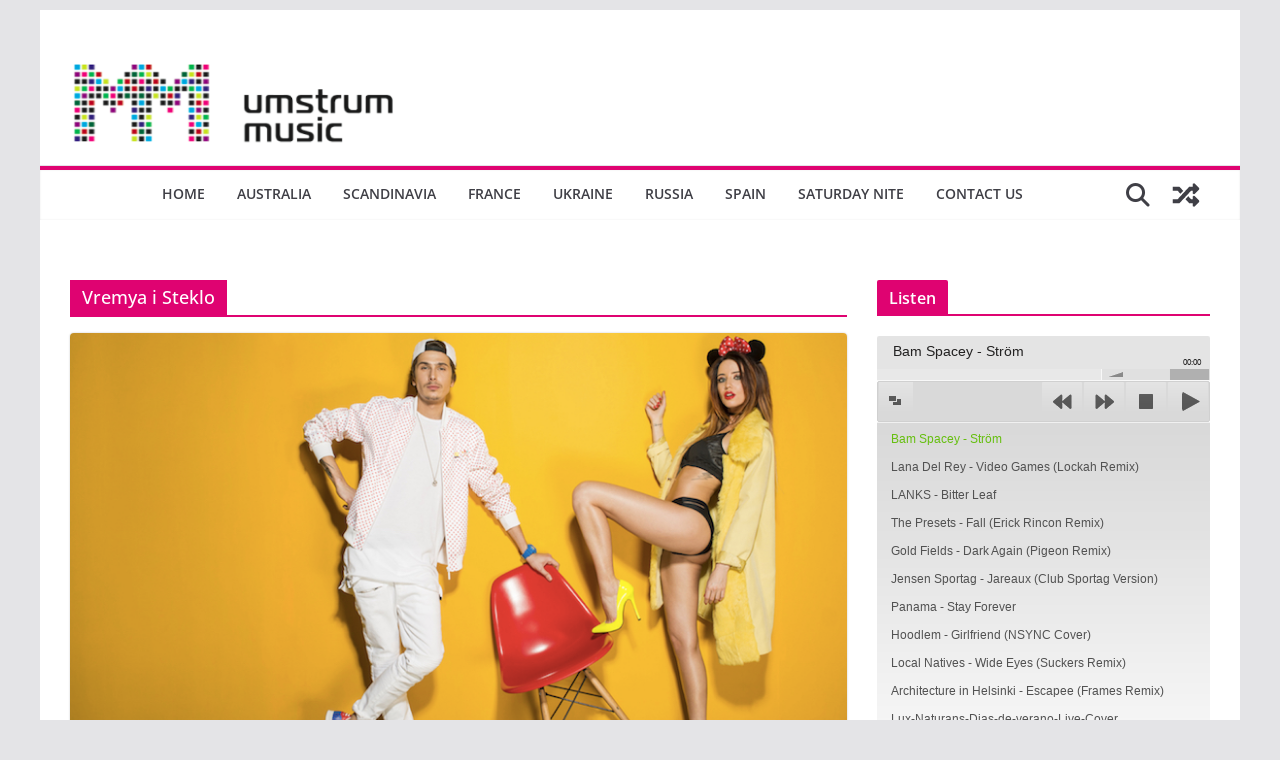

--- FILE ---
content_type: text/html; charset=UTF-8
request_url: http://umstrum.com/tag/vremya-i-steklo/page/2/
body_size: 105199
content:
		<!doctype html>
		<html lang="en-GB">
		
<head>

			<meta charset="UTF-8"/>
		<meta name="viewport" content="width=device-width, initial-scale=1">
		<link rel="profile" href="http://gmpg.org/xfn/11"/>
		
	<title>Vremya i Steklo &#8211; Page 2 &#8211; umstrum||music</title>
<meta name='robots' content='max-image-preview:large' />
	<style>img:is([sizes="auto" i], [sizes^="auto," i]) { contain-intrinsic-size: 3000px 1500px }</style>
	<link rel='dns-prefetch' href='//stats.wp.com' />
<link rel='dns-prefetch' href='//v0.wordpress.com' />
<link rel='preconnect' href='//i0.wp.com' />
<link rel='preconnect' href='//c0.wp.com' />
<link rel="alternate" type="application/rss+xml" title="umstrum||music &raquo; Feed" href="https://umstrum.com/feed/" />
<link rel="alternate" type="application/rss+xml" title="umstrum||music &raquo; Comments Feed" href="https://umstrum.com/comments/feed/" />

<script>
var MP3jPLAYLISTS = [];
var MP3jPLAYERS = [];
</script>
<link rel="alternate" type="application/rss+xml" title="umstrum||music &raquo; Vremya i Steklo Tag Feed" href="https://umstrum.com/tag/vremya-i-steklo/feed/" />
<script type="text/javascript">
/* <![CDATA[ */
window._wpemojiSettings = {"baseUrl":"https:\/\/s.w.org\/images\/core\/emoji\/15.0.3\/72x72\/","ext":".png","svgUrl":"https:\/\/s.w.org\/images\/core\/emoji\/15.0.3\/svg\/","svgExt":".svg","source":{"concatemoji":"http:\/\/umstrum.com\/wp-includes\/js\/wp-emoji-release.min.js?ver=6.7.1"}};
/*! This file is auto-generated */
!function(i,n){var o,s,e;function c(e){try{var t={supportTests:e,timestamp:(new Date).valueOf()};sessionStorage.setItem(o,JSON.stringify(t))}catch(e){}}function p(e,t,n){e.clearRect(0,0,e.canvas.width,e.canvas.height),e.fillText(t,0,0);var t=new Uint32Array(e.getImageData(0,0,e.canvas.width,e.canvas.height).data),r=(e.clearRect(0,0,e.canvas.width,e.canvas.height),e.fillText(n,0,0),new Uint32Array(e.getImageData(0,0,e.canvas.width,e.canvas.height).data));return t.every(function(e,t){return e===r[t]})}function u(e,t,n){switch(t){case"flag":return n(e,"\ud83c\udff3\ufe0f\u200d\u26a7\ufe0f","\ud83c\udff3\ufe0f\u200b\u26a7\ufe0f")?!1:!n(e,"\ud83c\uddfa\ud83c\uddf3","\ud83c\uddfa\u200b\ud83c\uddf3")&&!n(e,"\ud83c\udff4\udb40\udc67\udb40\udc62\udb40\udc65\udb40\udc6e\udb40\udc67\udb40\udc7f","\ud83c\udff4\u200b\udb40\udc67\u200b\udb40\udc62\u200b\udb40\udc65\u200b\udb40\udc6e\u200b\udb40\udc67\u200b\udb40\udc7f");case"emoji":return!n(e,"\ud83d\udc26\u200d\u2b1b","\ud83d\udc26\u200b\u2b1b")}return!1}function f(e,t,n){var r="undefined"!=typeof WorkerGlobalScope&&self instanceof WorkerGlobalScope?new OffscreenCanvas(300,150):i.createElement("canvas"),a=r.getContext("2d",{willReadFrequently:!0}),o=(a.textBaseline="top",a.font="600 32px Arial",{});return e.forEach(function(e){o[e]=t(a,e,n)}),o}function t(e){var t=i.createElement("script");t.src=e,t.defer=!0,i.head.appendChild(t)}"undefined"!=typeof Promise&&(o="wpEmojiSettingsSupports",s=["flag","emoji"],n.supports={everything:!0,everythingExceptFlag:!0},e=new Promise(function(e){i.addEventListener("DOMContentLoaded",e,{once:!0})}),new Promise(function(t){var n=function(){try{var e=JSON.parse(sessionStorage.getItem(o));if("object"==typeof e&&"number"==typeof e.timestamp&&(new Date).valueOf()<e.timestamp+604800&&"object"==typeof e.supportTests)return e.supportTests}catch(e){}return null}();if(!n){if("undefined"!=typeof Worker&&"undefined"!=typeof OffscreenCanvas&&"undefined"!=typeof URL&&URL.createObjectURL&&"undefined"!=typeof Blob)try{var e="postMessage("+f.toString()+"("+[JSON.stringify(s),u.toString(),p.toString()].join(",")+"));",r=new Blob([e],{type:"text/javascript"}),a=new Worker(URL.createObjectURL(r),{name:"wpTestEmojiSupports"});return void(a.onmessage=function(e){c(n=e.data),a.terminate(),t(n)})}catch(e){}c(n=f(s,u,p))}t(n)}).then(function(e){for(var t in e)n.supports[t]=e[t],n.supports.everything=n.supports.everything&&n.supports[t],"flag"!==t&&(n.supports.everythingExceptFlag=n.supports.everythingExceptFlag&&n.supports[t]);n.supports.everythingExceptFlag=n.supports.everythingExceptFlag&&!n.supports.flag,n.DOMReady=!1,n.readyCallback=function(){n.DOMReady=!0}}).then(function(){return e}).then(function(){var e;n.supports.everything||(n.readyCallback(),(e=n.source||{}).concatemoji?t(e.concatemoji):e.wpemoji&&e.twemoji&&(t(e.twemoji),t(e.wpemoji)))}))}((window,document),window._wpemojiSettings);
/* ]]> */
</script>
<style id='wp-emoji-styles-inline-css' type='text/css'>

	img.wp-smiley, img.emoji {
		display: inline !important;
		border: none !important;
		box-shadow: none !important;
		height: 1em !important;
		width: 1em !important;
		margin: 0 0.07em !important;
		vertical-align: -0.1em !important;
		background: none !important;
		padding: 0 !important;
	}
</style>
<link rel='stylesheet' id='wp-block-library-css' href='https://c0.wp.com/c/6.7.1/wp-includes/css/dist/block-library/style.min.css' type='text/css' media='all' />
<style id='wp-block-library-theme-inline-css' type='text/css'>
.wp-block-audio :where(figcaption){color:#555;font-size:13px;text-align:center}.is-dark-theme .wp-block-audio :where(figcaption){color:#ffffffa6}.wp-block-audio{margin:0 0 1em}.wp-block-code{border:1px solid #ccc;border-radius:4px;font-family:Menlo,Consolas,monaco,monospace;padding:.8em 1em}.wp-block-embed :where(figcaption){color:#555;font-size:13px;text-align:center}.is-dark-theme .wp-block-embed :where(figcaption){color:#ffffffa6}.wp-block-embed{margin:0 0 1em}.blocks-gallery-caption{color:#555;font-size:13px;text-align:center}.is-dark-theme .blocks-gallery-caption{color:#ffffffa6}:root :where(.wp-block-image figcaption){color:#555;font-size:13px;text-align:center}.is-dark-theme :root :where(.wp-block-image figcaption){color:#ffffffa6}.wp-block-image{margin:0 0 1em}.wp-block-pullquote{border-bottom:4px solid;border-top:4px solid;color:currentColor;margin-bottom:1.75em}.wp-block-pullquote cite,.wp-block-pullquote footer,.wp-block-pullquote__citation{color:currentColor;font-size:.8125em;font-style:normal;text-transform:uppercase}.wp-block-quote{border-left:.25em solid;margin:0 0 1.75em;padding-left:1em}.wp-block-quote cite,.wp-block-quote footer{color:currentColor;font-size:.8125em;font-style:normal;position:relative}.wp-block-quote:where(.has-text-align-right){border-left:none;border-right:.25em solid;padding-left:0;padding-right:1em}.wp-block-quote:where(.has-text-align-center){border:none;padding-left:0}.wp-block-quote.is-large,.wp-block-quote.is-style-large,.wp-block-quote:where(.is-style-plain){border:none}.wp-block-search .wp-block-search__label{font-weight:700}.wp-block-search__button{border:1px solid #ccc;padding:.375em .625em}:where(.wp-block-group.has-background){padding:1.25em 2.375em}.wp-block-separator.has-css-opacity{opacity:.4}.wp-block-separator{border:none;border-bottom:2px solid;margin-left:auto;margin-right:auto}.wp-block-separator.has-alpha-channel-opacity{opacity:1}.wp-block-separator:not(.is-style-wide):not(.is-style-dots){width:100px}.wp-block-separator.has-background:not(.is-style-dots){border-bottom:none;height:1px}.wp-block-separator.has-background:not(.is-style-wide):not(.is-style-dots){height:2px}.wp-block-table{margin:0 0 1em}.wp-block-table td,.wp-block-table th{word-break:normal}.wp-block-table :where(figcaption){color:#555;font-size:13px;text-align:center}.is-dark-theme .wp-block-table :where(figcaption){color:#ffffffa6}.wp-block-video :where(figcaption){color:#555;font-size:13px;text-align:center}.is-dark-theme .wp-block-video :where(figcaption){color:#ffffffa6}.wp-block-video{margin:0 0 1em}:root :where(.wp-block-template-part.has-background){margin-bottom:0;margin-top:0;padding:1.25em 2.375em}
</style>
<link rel='stylesheet' id='mediaelement-css' href='https://c0.wp.com/c/6.7.1/wp-includes/js/mediaelement/mediaelementplayer-legacy.min.css' type='text/css' media='all' />
<link rel='stylesheet' id='wp-mediaelement-css' href='https://c0.wp.com/c/6.7.1/wp-includes/js/mediaelement/wp-mediaelement.min.css' type='text/css' media='all' />
<style id='jetpack-sharing-buttons-style-inline-css' type='text/css'>
.jetpack-sharing-buttons__services-list{display:flex;flex-direction:row;flex-wrap:wrap;gap:0;list-style-type:none;margin:5px;padding:0}.jetpack-sharing-buttons__services-list.has-small-icon-size{font-size:12px}.jetpack-sharing-buttons__services-list.has-normal-icon-size{font-size:16px}.jetpack-sharing-buttons__services-list.has-large-icon-size{font-size:24px}.jetpack-sharing-buttons__services-list.has-huge-icon-size{font-size:36px}@media print{.jetpack-sharing-buttons__services-list{display:none!important}}.editor-styles-wrapper .wp-block-jetpack-sharing-buttons{gap:0;padding-inline-start:0}ul.jetpack-sharing-buttons__services-list.has-background{padding:1.25em 2.375em}
</style>
<style id='global-styles-inline-css' type='text/css'>
:root{--wp--preset--aspect-ratio--square: 1;--wp--preset--aspect-ratio--4-3: 4/3;--wp--preset--aspect-ratio--3-4: 3/4;--wp--preset--aspect-ratio--3-2: 3/2;--wp--preset--aspect-ratio--2-3: 2/3;--wp--preset--aspect-ratio--16-9: 16/9;--wp--preset--aspect-ratio--9-16: 9/16;--wp--preset--color--black: #000000;--wp--preset--color--cyan-bluish-gray: #abb8c3;--wp--preset--color--white: #ffffff;--wp--preset--color--pale-pink: #f78da7;--wp--preset--color--vivid-red: #cf2e2e;--wp--preset--color--luminous-vivid-orange: #ff6900;--wp--preset--color--luminous-vivid-amber: #fcb900;--wp--preset--color--light-green-cyan: #7bdcb5;--wp--preset--color--vivid-green-cyan: #00d084;--wp--preset--color--pale-cyan-blue: #8ed1fc;--wp--preset--color--vivid-cyan-blue: #0693e3;--wp--preset--color--vivid-purple: #9b51e0;--wp--preset--gradient--vivid-cyan-blue-to-vivid-purple: linear-gradient(135deg,rgba(6,147,227,1) 0%,rgb(155,81,224) 100%);--wp--preset--gradient--light-green-cyan-to-vivid-green-cyan: linear-gradient(135deg,rgb(122,220,180) 0%,rgb(0,208,130) 100%);--wp--preset--gradient--luminous-vivid-amber-to-luminous-vivid-orange: linear-gradient(135deg,rgba(252,185,0,1) 0%,rgba(255,105,0,1) 100%);--wp--preset--gradient--luminous-vivid-orange-to-vivid-red: linear-gradient(135deg,rgba(255,105,0,1) 0%,rgb(207,46,46) 100%);--wp--preset--gradient--very-light-gray-to-cyan-bluish-gray: linear-gradient(135deg,rgb(238,238,238) 0%,rgb(169,184,195) 100%);--wp--preset--gradient--cool-to-warm-spectrum: linear-gradient(135deg,rgb(74,234,220) 0%,rgb(151,120,209) 20%,rgb(207,42,186) 40%,rgb(238,44,130) 60%,rgb(251,105,98) 80%,rgb(254,248,76) 100%);--wp--preset--gradient--blush-light-purple: linear-gradient(135deg,rgb(255,206,236) 0%,rgb(152,150,240) 100%);--wp--preset--gradient--blush-bordeaux: linear-gradient(135deg,rgb(254,205,165) 0%,rgb(254,45,45) 50%,rgb(107,0,62) 100%);--wp--preset--gradient--luminous-dusk: linear-gradient(135deg,rgb(255,203,112) 0%,rgb(199,81,192) 50%,rgb(65,88,208) 100%);--wp--preset--gradient--pale-ocean: linear-gradient(135deg,rgb(255,245,203) 0%,rgb(182,227,212) 50%,rgb(51,167,181) 100%);--wp--preset--gradient--electric-grass: linear-gradient(135deg,rgb(202,248,128) 0%,rgb(113,206,126) 100%);--wp--preset--gradient--midnight: linear-gradient(135deg,rgb(2,3,129) 0%,rgb(40,116,252) 100%);--wp--preset--font-size--small: 13px;--wp--preset--font-size--medium: 20px;--wp--preset--font-size--large: 36px;--wp--preset--font-size--x-large: 42px;--wp--preset--spacing--20: 0.44rem;--wp--preset--spacing--30: 0.67rem;--wp--preset--spacing--40: 1rem;--wp--preset--spacing--50: 1.5rem;--wp--preset--spacing--60: 2.25rem;--wp--preset--spacing--70: 3.38rem;--wp--preset--spacing--80: 5.06rem;--wp--preset--shadow--natural: 6px 6px 9px rgba(0, 0, 0, 0.2);--wp--preset--shadow--deep: 12px 12px 50px rgba(0, 0, 0, 0.4);--wp--preset--shadow--sharp: 6px 6px 0px rgba(0, 0, 0, 0.2);--wp--preset--shadow--outlined: 6px 6px 0px -3px rgba(255, 255, 255, 1), 6px 6px rgba(0, 0, 0, 1);--wp--preset--shadow--crisp: 6px 6px 0px rgba(0, 0, 0, 1);}:where(body) { margin: 0; }.wp-site-blocks > .alignleft { float: left; margin-right: 2em; }.wp-site-blocks > .alignright { float: right; margin-left: 2em; }.wp-site-blocks > .aligncenter { justify-content: center; margin-left: auto; margin-right: auto; }:where(.wp-site-blocks) > * { margin-block-start: 24px; margin-block-end: 0; }:where(.wp-site-blocks) > :first-child { margin-block-start: 0; }:where(.wp-site-blocks) > :last-child { margin-block-end: 0; }:root { --wp--style--block-gap: 24px; }:root :where(.is-layout-flow) > :first-child{margin-block-start: 0;}:root :where(.is-layout-flow) > :last-child{margin-block-end: 0;}:root :where(.is-layout-flow) > *{margin-block-start: 24px;margin-block-end: 0;}:root :where(.is-layout-constrained) > :first-child{margin-block-start: 0;}:root :where(.is-layout-constrained) > :last-child{margin-block-end: 0;}:root :where(.is-layout-constrained) > *{margin-block-start: 24px;margin-block-end: 0;}:root :where(.is-layout-flex){gap: 24px;}:root :where(.is-layout-grid){gap: 24px;}.is-layout-flow > .alignleft{float: left;margin-inline-start: 0;margin-inline-end: 2em;}.is-layout-flow > .alignright{float: right;margin-inline-start: 2em;margin-inline-end: 0;}.is-layout-flow > .aligncenter{margin-left: auto !important;margin-right: auto !important;}.is-layout-constrained > .alignleft{float: left;margin-inline-start: 0;margin-inline-end: 2em;}.is-layout-constrained > .alignright{float: right;margin-inline-start: 2em;margin-inline-end: 0;}.is-layout-constrained > .aligncenter{margin-left: auto !important;margin-right: auto !important;}.is-layout-constrained > :where(:not(.alignleft):not(.alignright):not(.alignfull)){margin-left: auto !important;margin-right: auto !important;}body .is-layout-flex{display: flex;}.is-layout-flex{flex-wrap: wrap;align-items: center;}.is-layout-flex > :is(*, div){margin: 0;}body .is-layout-grid{display: grid;}.is-layout-grid > :is(*, div){margin: 0;}body{padding-top: 0px;padding-right: 0px;padding-bottom: 0px;padding-left: 0px;}a:where(:not(.wp-element-button)){text-decoration: underline;}:root :where(.wp-element-button, .wp-block-button__link){background-color: #32373c;border-width: 0;color: #fff;font-family: inherit;font-size: inherit;line-height: inherit;padding: calc(0.667em + 2px) calc(1.333em + 2px);text-decoration: none;}.has-black-color{color: var(--wp--preset--color--black) !important;}.has-cyan-bluish-gray-color{color: var(--wp--preset--color--cyan-bluish-gray) !important;}.has-white-color{color: var(--wp--preset--color--white) !important;}.has-pale-pink-color{color: var(--wp--preset--color--pale-pink) !important;}.has-vivid-red-color{color: var(--wp--preset--color--vivid-red) !important;}.has-luminous-vivid-orange-color{color: var(--wp--preset--color--luminous-vivid-orange) !important;}.has-luminous-vivid-amber-color{color: var(--wp--preset--color--luminous-vivid-amber) !important;}.has-light-green-cyan-color{color: var(--wp--preset--color--light-green-cyan) !important;}.has-vivid-green-cyan-color{color: var(--wp--preset--color--vivid-green-cyan) !important;}.has-pale-cyan-blue-color{color: var(--wp--preset--color--pale-cyan-blue) !important;}.has-vivid-cyan-blue-color{color: var(--wp--preset--color--vivid-cyan-blue) !important;}.has-vivid-purple-color{color: var(--wp--preset--color--vivid-purple) !important;}.has-black-background-color{background-color: var(--wp--preset--color--black) !important;}.has-cyan-bluish-gray-background-color{background-color: var(--wp--preset--color--cyan-bluish-gray) !important;}.has-white-background-color{background-color: var(--wp--preset--color--white) !important;}.has-pale-pink-background-color{background-color: var(--wp--preset--color--pale-pink) !important;}.has-vivid-red-background-color{background-color: var(--wp--preset--color--vivid-red) !important;}.has-luminous-vivid-orange-background-color{background-color: var(--wp--preset--color--luminous-vivid-orange) !important;}.has-luminous-vivid-amber-background-color{background-color: var(--wp--preset--color--luminous-vivid-amber) !important;}.has-light-green-cyan-background-color{background-color: var(--wp--preset--color--light-green-cyan) !important;}.has-vivid-green-cyan-background-color{background-color: var(--wp--preset--color--vivid-green-cyan) !important;}.has-pale-cyan-blue-background-color{background-color: var(--wp--preset--color--pale-cyan-blue) !important;}.has-vivid-cyan-blue-background-color{background-color: var(--wp--preset--color--vivid-cyan-blue) !important;}.has-vivid-purple-background-color{background-color: var(--wp--preset--color--vivid-purple) !important;}.has-black-border-color{border-color: var(--wp--preset--color--black) !important;}.has-cyan-bluish-gray-border-color{border-color: var(--wp--preset--color--cyan-bluish-gray) !important;}.has-white-border-color{border-color: var(--wp--preset--color--white) !important;}.has-pale-pink-border-color{border-color: var(--wp--preset--color--pale-pink) !important;}.has-vivid-red-border-color{border-color: var(--wp--preset--color--vivid-red) !important;}.has-luminous-vivid-orange-border-color{border-color: var(--wp--preset--color--luminous-vivid-orange) !important;}.has-luminous-vivid-amber-border-color{border-color: var(--wp--preset--color--luminous-vivid-amber) !important;}.has-light-green-cyan-border-color{border-color: var(--wp--preset--color--light-green-cyan) !important;}.has-vivid-green-cyan-border-color{border-color: var(--wp--preset--color--vivid-green-cyan) !important;}.has-pale-cyan-blue-border-color{border-color: var(--wp--preset--color--pale-cyan-blue) !important;}.has-vivid-cyan-blue-border-color{border-color: var(--wp--preset--color--vivid-cyan-blue) !important;}.has-vivid-purple-border-color{border-color: var(--wp--preset--color--vivid-purple) !important;}.has-vivid-cyan-blue-to-vivid-purple-gradient-background{background: var(--wp--preset--gradient--vivid-cyan-blue-to-vivid-purple) !important;}.has-light-green-cyan-to-vivid-green-cyan-gradient-background{background: var(--wp--preset--gradient--light-green-cyan-to-vivid-green-cyan) !important;}.has-luminous-vivid-amber-to-luminous-vivid-orange-gradient-background{background: var(--wp--preset--gradient--luminous-vivid-amber-to-luminous-vivid-orange) !important;}.has-luminous-vivid-orange-to-vivid-red-gradient-background{background: var(--wp--preset--gradient--luminous-vivid-orange-to-vivid-red) !important;}.has-very-light-gray-to-cyan-bluish-gray-gradient-background{background: var(--wp--preset--gradient--very-light-gray-to-cyan-bluish-gray) !important;}.has-cool-to-warm-spectrum-gradient-background{background: var(--wp--preset--gradient--cool-to-warm-spectrum) !important;}.has-blush-light-purple-gradient-background{background: var(--wp--preset--gradient--blush-light-purple) !important;}.has-blush-bordeaux-gradient-background{background: var(--wp--preset--gradient--blush-bordeaux) !important;}.has-luminous-dusk-gradient-background{background: var(--wp--preset--gradient--luminous-dusk) !important;}.has-pale-ocean-gradient-background{background: var(--wp--preset--gradient--pale-ocean) !important;}.has-electric-grass-gradient-background{background: var(--wp--preset--gradient--electric-grass) !important;}.has-midnight-gradient-background{background: var(--wp--preset--gradient--midnight) !important;}.has-small-font-size{font-size: var(--wp--preset--font-size--small) !important;}.has-medium-font-size{font-size: var(--wp--preset--font-size--medium) !important;}.has-large-font-size{font-size: var(--wp--preset--font-size--large) !important;}.has-x-large-font-size{font-size: var(--wp--preset--font-size--x-large) !important;}
:root :where(.wp-block-pullquote){font-size: 1.5em;line-height: 1.6;}
</style>
<link rel='stylesheet' id='dashicons-css' href='https://c0.wp.com/c/6.7.1/wp-includes/css/dashicons.min.css' type='text/css' media='all' />
<link rel='stylesheet' id='admin-bar-css' href='https://c0.wp.com/c/6.7.1/wp-includes/css/admin-bar.min.css' type='text/css' media='all' />
<style id='admin-bar-inline-css' type='text/css'>

    /* Hide CanvasJS credits for P404 charts specifically */
    #p404RedirectChart .canvasjs-chart-credit {
        display: none !important;
    }
    
    #p404RedirectChart canvas {
        border-radius: 6px;
    }

    .p404-redirect-adminbar-weekly-title {
        font-weight: bold;
        font-size: 14px;
        color: #fff;
        margin-bottom: 6px;
    }

    #wpadminbar #wp-admin-bar-p404_free_top_button .ab-icon:before {
        content: "\f103";
        color: #dc3545;
        top: 3px;
    }
    
    #wp-admin-bar-p404_free_top_button .ab-item {
        min-width: 80px !important;
        padding: 0px !important;
    }
    
    /* Ensure proper positioning and z-index for P404 dropdown */
    .p404-redirect-adminbar-dropdown-wrap { 
        min-width: 0; 
        padding: 0;
        position: static !important;
    }
    
    #wpadminbar #wp-admin-bar-p404_free_top_button_dropdown {
        position: static !important;
    }
    
    #wpadminbar #wp-admin-bar-p404_free_top_button_dropdown .ab-item {
        padding: 0 !important;
        margin: 0 !important;
    }
    
    .p404-redirect-dropdown-container {
        min-width: 340px;
        padding: 18px 18px 12px 18px;
        background: #23282d !important;
        color: #fff;
        border-radius: 12px;
        box-shadow: 0 8px 32px rgba(0,0,0,0.25);
        margin-top: 10px;
        position: relative !important;
        z-index: 999999 !important;
        display: block !important;
        border: 1px solid #444;
    }
    
    /* Ensure P404 dropdown appears on hover */
    #wpadminbar #wp-admin-bar-p404_free_top_button .p404-redirect-dropdown-container { 
        display: none !important;
    }
    
    #wpadminbar #wp-admin-bar-p404_free_top_button:hover .p404-redirect-dropdown-container { 
        display: block !important;
    }
    
    #wpadminbar #wp-admin-bar-p404_free_top_button:hover #wp-admin-bar-p404_free_top_button_dropdown .p404-redirect-dropdown-container {
        display: block !important;
    }
    
    .p404-redirect-card {
        background: #2c3338;
        border-radius: 8px;
        padding: 18px 18px 12px 18px;
        box-shadow: 0 2px 8px rgba(0,0,0,0.07);
        display: flex;
        flex-direction: column;
        align-items: flex-start;
        border: 1px solid #444;
    }
    
    .p404-redirect-btn {
        display: inline-block;
        background: #dc3545;
        color: #fff !important;
        font-weight: bold;
        padding: 5px 22px;
        border-radius: 8px;
        text-decoration: none;
        font-size: 17px;
        transition: background 0.2s, box-shadow 0.2s;
        margin-top: 8px;
        box-shadow: 0 2px 8px rgba(220,53,69,0.15);
        text-align: center;
        line-height: 1.6;
    }
    
    .p404-redirect-btn:hover {
        background: #c82333;
        color: #fff !important;
        box-shadow: 0 4px 16px rgba(220,53,69,0.25);
    }
    
    /* Prevent conflicts with other admin bar dropdowns */
    #wpadminbar .ab-top-menu > li:hover > .ab-item,
    #wpadminbar .ab-top-menu > li.hover > .ab-item {
        z-index: auto;
    }
    
    #wpadminbar #wp-admin-bar-p404_free_top_button:hover > .ab-item {
        z-index: 999998 !important;
    }
    

			.admin-bar {
				position: inherit !important;
				top: auto !important;
			}
			.admin-bar .goog-te-banner-frame {
				top: 32px !important
			}
			@media screen and (max-width: 782px) {
				.admin-bar .goog-te-banner-frame {
					top: 46px !important;
				}
			}
			@media screen and (max-width: 480px) {
				.admin-bar .goog-te-banner-frame {
					position: absolute;
				}
			}
		
</style>
<link rel='stylesheet' id='contact-form-7-css' href='http://umstrum.com/wp-content/plugins/contact-form-7/includes/css/styles.css?ver=6.1.4' type='text/css' media='all' />
<link rel='stylesheet' id='colormag_style-css' href='http://umstrum.com/wp-content/themes/colormag/style.css?ver=4.0.7' type='text/css' media='all' />
<style id='colormag_style-inline-css' type='text/css'>
.colormag-button,
			blockquote, button,
			input[type=reset],
			input[type=button],
			input[type=submit],
			.cm-home-icon.front_page_on,
			.cm-post-categories a,
			.cm-primary-nav ul li ul li:hover,
			.cm-primary-nav ul li.current-menu-item,
			.cm-primary-nav ul li.current_page_ancestor,
			.cm-primary-nav ul li.current-menu-ancestor,
			.cm-primary-nav ul li.current_page_item,
			.cm-primary-nav ul li:hover,
			.cm-primary-nav ul li.focus,
			.cm-mobile-nav li a:hover,
			.colormag-header-clean #cm-primary-nav .cm-menu-toggle:hover,
			.cm-header .cm-mobile-nav li:hover,
			.cm-header .cm-mobile-nav li.current-page-ancestor,
			.cm-header .cm-mobile-nav li.current-menu-ancestor,
			.cm-header .cm-mobile-nav li.current-page-item,
			.cm-header .cm-mobile-nav li.current-menu-item,
			.cm-primary-nav ul li.focus > a,
			.cm-layout-2 .cm-primary-nav ul ul.sub-menu li.focus > a,
			.cm-mobile-nav .current-menu-item>a, .cm-mobile-nav .current_page_item>a,
			.colormag-header-clean .cm-mobile-nav li:hover > a,
			.colormag-header-clean .cm-mobile-nav li.current-page-ancestor > a,
			.colormag-header-clean .cm-mobile-nav li.current-menu-ancestor > a,
			.colormag-header-clean .cm-mobile-nav li.current-page-item > a,
			.colormag-header-clean .cm-mobile-nav li.current-menu-item > a,
			.fa.search-top:hover,
			.widget_call_to_action .btn--primary,
			.colormag-footer--classic .cm-footer-cols .cm-row .cm-widget-title span::before,
			.colormag-footer--classic-bordered .cm-footer-cols .cm-row .cm-widget-title span::before,
			.cm-featured-posts .cm-widget-title span,
			.cm-featured-category-slider-widget .cm-slide-content .cm-entry-header-meta .cm-post-categories a,
			.cm-highlighted-posts .cm-post-content .cm-entry-header-meta .cm-post-categories a,
			.cm-category-slide-next, .cm-category-slide-prev, .slide-next,
			.slide-prev, .cm-tabbed-widget ul li, .cm-posts .wp-pagenavi .current,
			.cm-posts .wp-pagenavi a:hover, .cm-secondary .cm-widget-title span,
			.cm-posts .post .cm-post-content .cm-entry-header-meta .cm-post-categories a,
			.cm-page-header .cm-page-title span, .entry-meta .post-format i,
			.format-link .cm-entry-summary a, .cm-entry-button, .infinite-scroll .tg-infinite-scroll,
			.no-more-post-text, .pagination span,
			.comments-area .comment-author-link span,
			.cm-footer-cols .cm-row .cm-widget-title span,
			.advertisement_above_footer .cm-widget-title span,
			.error, .cm-primary .cm-widget-title span,
			.related-posts-wrapper.style-three .cm-post-content .cm-entry-title a:hover:before,
			.cm-slider-area .cm-widget-title span,
			.cm-beside-slider-widget .cm-widget-title span,
			.top-full-width-sidebar .cm-widget-title span,
			.wp-block-quote, .wp-block-quote.is-style-large,
			.wp-block-quote.has-text-align-right,
			.cm-error-404 .cm-btn, .widget .wp-block-heading, .wp-block-search button,
			.widget a::before, .cm-post-date a::before,
			.byline a::before,
			.colormag-footer--classic-bordered .cm-widget-title::before,
			.wp-block-button__link,
			#cm-tertiary .cm-widget-title span,
			.link-pagination .post-page-numbers.current,
			.wp-block-query-pagination-numbers .page-numbers.current,
			.wp-element-button,
			.wp-block-button .wp-block-button__link,
			.wp-element-button,
			.cm-layout-2 .cm-primary-nav ul ul.sub-menu li:hover,
			.cm-layout-2 .cm-primary-nav ul ul.sub-menu li.current-menu-ancestor,
			.cm-layout-2 .cm-primary-nav ul ul.sub-menu li.current-menu-item,
			.cm-layout-2 .cm-primary-nav ul ul.sub-menu li.focus,
			.search-wrap button,
			.page-numbers .current,
			.cm-footer-builder .cm-widget-title span,
			.wp-block-search .wp-element-button:hover{background-color:#df0371;}a,
			.cm-layout-2 #cm-primary-nav .fa.search-top:hover,
			.cm-layout-2 #cm-primary-nav.cm-mobile-nav .cm-random-post a:hover .fa-random,
			.cm-layout-2 #cm-primary-nav.cm-primary-nav .cm-random-post a:hover .fa-random,
			.cm-layout-2 .breaking-news .newsticker a:hover,
			.cm-layout-2 .cm-primary-nav ul li.current-menu-item > a,
			.cm-layout-2 .cm-primary-nav ul li.current_page_item > a,
			.cm-layout-2 .cm-primary-nav ul li:hover > a,
			.cm-layout-2 .cm-primary-nav ul li.focus > a
			.dark-skin .cm-layout-2-style-1 #cm-primary-nav.cm-primary-nav .cm-home-icon:hover .fa,
			.byline a:hover, .comments a:hover, .cm-edit-link a:hover, .cm-post-date a:hover,
			.social-links:not(.cm-header-actions .social-links) i.fa:hover, .cm-tag-links a:hover,
			.colormag-header-clean .social-links li:hover i.fa, .cm-layout-2-style-1 .social-links li:hover i.fa,
			.colormag-header-clean .breaking-news .newsticker a:hover, .widget_featured_posts .article-content .cm-entry-title a:hover,
			.widget_featured_slider .slide-content .cm-below-entry-meta .byline a:hover,
			.widget_featured_slider .slide-content .cm-below-entry-meta .comments a:hover,
			.widget_featured_slider .slide-content .cm-below-entry-meta .cm-post-date a:hover,
			.widget_featured_slider .slide-content .cm-entry-title a:hover,
			.widget_block_picture_news.widget_featured_posts .article-content .cm-entry-title a:hover,
			.widget_highlighted_posts .article-content .cm-below-entry-meta .byline a:hover,
			.widget_highlighted_posts .article-content .cm-below-entry-meta .comments a:hover,
			.widget_highlighted_posts .article-content .cm-below-entry-meta .cm-post-date a:hover,
			.widget_highlighted_posts .article-content .cm-entry-title a:hover, i.fa-arrow-up, i.fa-arrow-down,
			.cm-site-title a, #content .post .article-content .cm-entry-title a:hover, .entry-meta .byline i,
			.entry-meta .cat-links i, .entry-meta a, .post .cm-entry-title a:hover, .search .cm-entry-title a:hover,
			.entry-meta .comments-link a:hover, .entry-meta .cm-edit-link a:hover, .entry-meta .cm-post-date a:hover,
			.entry-meta .cm-tag-links a:hover, .single #content .tags a:hover, .count, .next a:hover, .previous a:hover,
			.related-posts-main-title .fa, .single-related-posts .article-content .cm-entry-title a:hover,
			.pagination a span:hover,
			#content .comments-area a.comment-cm-edit-link:hover, #content .comments-area a.comment-permalink:hover,
			#content .comments-area article header cite a:hover, .comments-area .comment-author-link a:hover,
			.comment .comment-reply-link:hover,
			.nav-next a, .nav-previous a,
			#cm-footer .cm-footer-menu ul li a:hover,
			.cm-footer-cols .cm-row a:hover, a#scroll-up i, .related-posts-wrapper-flyout .cm-entry-title a:hover,
			.human-diff-time .human-diff-time-display:hover,
			.cm-layout-2-style-1 #cm-primary-nav .fa:hover,
			.cm-footer-bar a,
			.cm-post-date a:hover,
			.cm-author a:hover,
			.cm-comments-link a:hover,
			.cm-tag-links a:hover,
			.cm-edit-link a:hover,
			.cm-footer-bar .copyright a,
			.cm-featured-posts .cm-entry-title a:hover,
			.cm-posts .post .cm-post-content .cm-entry-title a:hover,
			.cm-posts .post .single-title-above .cm-entry-title a:hover,
			.cm-layout-2 .cm-primary-nav ul li:hover > a,
			.cm-layout-2 #cm-primary-nav .fa:hover,
			.cm-entry-title a:hover,
			button:hover, input[type="button"]:hover,
			input[type="reset"]:hover,
			input[type="submit"]:hover,
			.wp-block-button .wp-block-button__link:hover,
			.cm-button:hover,
			.wp-element-button:hover,
			li.product .added_to_cart:hover,
			.comments-area .comment-permalink:hover,
			.cm-footer-bar-area .cm-footer-bar__2 a{color:#df0371;}#cm-primary-nav,
			.cm-contained .cm-header-2 .cm-row, .cm-header-builder.cm-full-width .cm-main-header .cm-header-bottom-row{border-top-color:#df0371;}.cm-layout-2 #cm-primary-nav,
			.cm-layout-2 .cm-primary-nav ul ul.sub-menu li:hover,
			.cm-layout-2 .cm-primary-nav ul > li:hover > a,
			.cm-layout-2 .cm-primary-nav ul > li.current-menu-item > a,
			.cm-layout-2 .cm-primary-nav ul > li.current-menu-ancestor > a,
			.cm-layout-2 .cm-primary-nav ul ul.sub-menu li.current-menu-ancestor,
			.cm-layout-2 .cm-primary-nav ul ul.sub-menu li.current-menu-item,
			.cm-layout-2 .cm-primary-nav ul ul.sub-menu li.focus,
			cm-layout-2 .cm-primary-nav ul ul.sub-menu li.current-menu-ancestor,
			cm-layout-2 .cm-primary-nav ul ul.sub-menu li.current-menu-item,
			cm-layout-2 #cm-primary-nav .cm-menu-toggle:hover,
			cm-layout-2 #cm-primary-nav.cm-mobile-nav .cm-menu-toggle,
			cm-layout-2 .cm-primary-nav ul > li:hover > a,
			cm-layout-2 .cm-primary-nav ul > li.current-menu-item > a,
			cm-layout-2 .cm-primary-nav ul > li.current-menu-ancestor > a,
			.cm-layout-2 .cm-primary-nav ul li.focus > a, .pagination a span:hover,
			.cm-error-404 .cm-btn,
			.single-post .cm-post-categories a::after,
			.widget .block-title,
			.cm-layout-2 .cm-primary-nav ul li.focus > a,
			button,
			input[type="button"],
			input[type="reset"],
			input[type="submit"],
			.wp-block-button .wp-block-button__link,
			.cm-button,
			.wp-element-button,
			li.product .added_to_cart{border-color:#df0371;}.cm-secondary .cm-widget-title,
			#cm-tertiary .cm-widget-title,
			.widget_featured_posts .widget-title,
			#secondary .widget-title,
			#cm-tertiary .widget-title,
			.cm-page-header .cm-page-title,
			.cm-footer-cols .cm-row .widget-title,
			.advertisement_above_footer .widget-title,
			#primary .widget-title,
			.widget_slider_area .widget-title,
			.widget_beside_slider .widget-title,
			.top-full-width-sidebar .widget-title,
			.cm-footer-cols .cm-row .cm-widget-title,
			.cm-footer-bar .copyright a,
			.cm-layout-2.cm-layout-2-style-2 #cm-primary-nav,
			.cm-layout-2 .cm-primary-nav ul > li:hover > a,
			.cm-footer-builder .cm-widget-title,
			.cm-layout-2 .cm-primary-nav ul > li.current-menu-item > a{border-bottom-color:#df0371;}@media screen and (min-width: 992px) {.cm-primary{width:70%;}}.colormag-button,
			input[type="reset"],
			input[type="button"],
			input[type="submit"],
			button,
			.cm-entry-button span,
			.wp-block-button .wp-block-button__link{color:#ffffff;}.colormag-button,
			input[type="reset"],
			input[type="button"],
			input[type="submit"],
			button,
			.cm-entry-button span,
			.wp-block-button .wp-block-button__link{background-color:#df0371;}.cm-header .cm-menu-toggle svg,
			.cm-header .cm-menu-toggle svg{fill:#fff;}.cm-footer-bar-area .cm-footer-bar__2 a{color:#207daf;}.colormag-button,
			blockquote, button,
			input[type=reset],
			input[type=button],
			input[type=submit],
			.cm-home-icon.front_page_on,
			.cm-post-categories a,
			.cm-primary-nav ul li ul li:hover,
			.cm-primary-nav ul li.current-menu-item,
			.cm-primary-nav ul li.current_page_ancestor,
			.cm-primary-nav ul li.current-menu-ancestor,
			.cm-primary-nav ul li.current_page_item,
			.cm-primary-nav ul li:hover,
			.cm-primary-nav ul li.focus,
			.cm-mobile-nav li a:hover,
			.colormag-header-clean #cm-primary-nav .cm-menu-toggle:hover,
			.cm-header .cm-mobile-nav li:hover,
			.cm-header .cm-mobile-nav li.current-page-ancestor,
			.cm-header .cm-mobile-nav li.current-menu-ancestor,
			.cm-header .cm-mobile-nav li.current-page-item,
			.cm-header .cm-mobile-nav li.current-menu-item,
			.cm-primary-nav ul li.focus > a,
			.cm-layout-2 .cm-primary-nav ul ul.sub-menu li.focus > a,
			.cm-mobile-nav .current-menu-item>a, .cm-mobile-nav .current_page_item>a,
			.colormag-header-clean .cm-mobile-nav li:hover > a,
			.colormag-header-clean .cm-mobile-nav li.current-page-ancestor > a,
			.colormag-header-clean .cm-mobile-nav li.current-menu-ancestor > a,
			.colormag-header-clean .cm-mobile-nav li.current-page-item > a,
			.colormag-header-clean .cm-mobile-nav li.current-menu-item > a,
			.fa.search-top:hover,
			.widget_call_to_action .btn--primary,
			.colormag-footer--classic .cm-footer-cols .cm-row .cm-widget-title span::before,
			.colormag-footer--classic-bordered .cm-footer-cols .cm-row .cm-widget-title span::before,
			.cm-featured-posts .cm-widget-title span,
			.cm-featured-category-slider-widget .cm-slide-content .cm-entry-header-meta .cm-post-categories a,
			.cm-highlighted-posts .cm-post-content .cm-entry-header-meta .cm-post-categories a,
			.cm-category-slide-next, .cm-category-slide-prev, .slide-next,
			.slide-prev, .cm-tabbed-widget ul li, .cm-posts .wp-pagenavi .current,
			.cm-posts .wp-pagenavi a:hover, .cm-secondary .cm-widget-title span,
			.cm-posts .post .cm-post-content .cm-entry-header-meta .cm-post-categories a,
			.cm-page-header .cm-page-title span, .entry-meta .post-format i,
			.format-link .cm-entry-summary a, .cm-entry-button, .infinite-scroll .tg-infinite-scroll,
			.no-more-post-text, .pagination span,
			.comments-area .comment-author-link span,
			.cm-footer-cols .cm-row .cm-widget-title span,
			.advertisement_above_footer .cm-widget-title span,
			.error, .cm-primary .cm-widget-title span,
			.related-posts-wrapper.style-three .cm-post-content .cm-entry-title a:hover:before,
			.cm-slider-area .cm-widget-title span,
			.cm-beside-slider-widget .cm-widget-title span,
			.top-full-width-sidebar .cm-widget-title span,
			.wp-block-quote, .wp-block-quote.is-style-large,
			.wp-block-quote.has-text-align-right,
			.cm-error-404 .cm-btn, .widget .wp-block-heading, .wp-block-search button,
			.widget a::before, .cm-post-date a::before,
			.byline a::before,
			.colormag-footer--classic-bordered .cm-widget-title::before,
			.wp-block-button__link,
			#cm-tertiary .cm-widget-title span,
			.link-pagination .post-page-numbers.current,
			.wp-block-query-pagination-numbers .page-numbers.current,
			.wp-element-button,
			.wp-block-button .wp-block-button__link,
			.wp-element-button,
			.cm-layout-2 .cm-primary-nav ul ul.sub-menu li:hover,
			.cm-layout-2 .cm-primary-nav ul ul.sub-menu li.current-menu-ancestor,
			.cm-layout-2 .cm-primary-nav ul ul.sub-menu li.current-menu-item,
			.cm-layout-2 .cm-primary-nav ul ul.sub-menu li.focus,
			.search-wrap button,
			.page-numbers .current,
			.cm-footer-builder .cm-widget-title span,
			.wp-block-search .wp-element-button:hover{background-color:#df0371;}a,
			.cm-layout-2 #cm-primary-nav .fa.search-top:hover,
			.cm-layout-2 #cm-primary-nav.cm-mobile-nav .cm-random-post a:hover .fa-random,
			.cm-layout-2 #cm-primary-nav.cm-primary-nav .cm-random-post a:hover .fa-random,
			.cm-layout-2 .breaking-news .newsticker a:hover,
			.cm-layout-2 .cm-primary-nav ul li.current-menu-item > a,
			.cm-layout-2 .cm-primary-nav ul li.current_page_item > a,
			.cm-layout-2 .cm-primary-nav ul li:hover > a,
			.cm-layout-2 .cm-primary-nav ul li.focus > a
			.dark-skin .cm-layout-2-style-1 #cm-primary-nav.cm-primary-nav .cm-home-icon:hover .fa,
			.byline a:hover, .comments a:hover, .cm-edit-link a:hover, .cm-post-date a:hover,
			.social-links:not(.cm-header-actions .social-links) i.fa:hover, .cm-tag-links a:hover,
			.colormag-header-clean .social-links li:hover i.fa, .cm-layout-2-style-1 .social-links li:hover i.fa,
			.colormag-header-clean .breaking-news .newsticker a:hover, .widget_featured_posts .article-content .cm-entry-title a:hover,
			.widget_featured_slider .slide-content .cm-below-entry-meta .byline a:hover,
			.widget_featured_slider .slide-content .cm-below-entry-meta .comments a:hover,
			.widget_featured_slider .slide-content .cm-below-entry-meta .cm-post-date a:hover,
			.widget_featured_slider .slide-content .cm-entry-title a:hover,
			.widget_block_picture_news.widget_featured_posts .article-content .cm-entry-title a:hover,
			.widget_highlighted_posts .article-content .cm-below-entry-meta .byline a:hover,
			.widget_highlighted_posts .article-content .cm-below-entry-meta .comments a:hover,
			.widget_highlighted_posts .article-content .cm-below-entry-meta .cm-post-date a:hover,
			.widget_highlighted_posts .article-content .cm-entry-title a:hover, i.fa-arrow-up, i.fa-arrow-down,
			.cm-site-title a, #content .post .article-content .cm-entry-title a:hover, .entry-meta .byline i,
			.entry-meta .cat-links i, .entry-meta a, .post .cm-entry-title a:hover, .search .cm-entry-title a:hover,
			.entry-meta .comments-link a:hover, .entry-meta .cm-edit-link a:hover, .entry-meta .cm-post-date a:hover,
			.entry-meta .cm-tag-links a:hover, .single #content .tags a:hover, .count, .next a:hover, .previous a:hover,
			.related-posts-main-title .fa, .single-related-posts .article-content .cm-entry-title a:hover,
			.pagination a span:hover,
			#content .comments-area a.comment-cm-edit-link:hover, #content .comments-area a.comment-permalink:hover,
			#content .comments-area article header cite a:hover, .comments-area .comment-author-link a:hover,
			.comment .comment-reply-link:hover,
			.nav-next a, .nav-previous a,
			#cm-footer .cm-footer-menu ul li a:hover,
			.cm-footer-cols .cm-row a:hover, a#scroll-up i, .related-posts-wrapper-flyout .cm-entry-title a:hover,
			.human-diff-time .human-diff-time-display:hover,
			.cm-layout-2-style-1 #cm-primary-nav .fa:hover,
			.cm-footer-bar a,
			.cm-post-date a:hover,
			.cm-author a:hover,
			.cm-comments-link a:hover,
			.cm-tag-links a:hover,
			.cm-edit-link a:hover,
			.cm-footer-bar .copyright a,
			.cm-featured-posts .cm-entry-title a:hover,
			.cm-posts .post .cm-post-content .cm-entry-title a:hover,
			.cm-posts .post .single-title-above .cm-entry-title a:hover,
			.cm-layout-2 .cm-primary-nav ul li:hover > a,
			.cm-layout-2 #cm-primary-nav .fa:hover,
			.cm-entry-title a:hover,
			button:hover, input[type="button"]:hover,
			input[type="reset"]:hover,
			input[type="submit"]:hover,
			.wp-block-button .wp-block-button__link:hover,
			.cm-button:hover,
			.wp-element-button:hover,
			li.product .added_to_cart:hover,
			.comments-area .comment-permalink:hover,
			.cm-footer-bar-area .cm-footer-bar__2 a{color:#df0371;}#cm-primary-nav,
			.cm-contained .cm-header-2 .cm-row, .cm-header-builder.cm-full-width .cm-main-header .cm-header-bottom-row{border-top-color:#df0371;}.cm-layout-2 #cm-primary-nav,
			.cm-layout-2 .cm-primary-nav ul ul.sub-menu li:hover,
			.cm-layout-2 .cm-primary-nav ul > li:hover > a,
			.cm-layout-2 .cm-primary-nav ul > li.current-menu-item > a,
			.cm-layout-2 .cm-primary-nav ul > li.current-menu-ancestor > a,
			.cm-layout-2 .cm-primary-nav ul ul.sub-menu li.current-menu-ancestor,
			.cm-layout-2 .cm-primary-nav ul ul.sub-menu li.current-menu-item,
			.cm-layout-2 .cm-primary-nav ul ul.sub-menu li.focus,
			cm-layout-2 .cm-primary-nav ul ul.sub-menu li.current-menu-ancestor,
			cm-layout-2 .cm-primary-nav ul ul.sub-menu li.current-menu-item,
			cm-layout-2 #cm-primary-nav .cm-menu-toggle:hover,
			cm-layout-2 #cm-primary-nav.cm-mobile-nav .cm-menu-toggle,
			cm-layout-2 .cm-primary-nav ul > li:hover > a,
			cm-layout-2 .cm-primary-nav ul > li.current-menu-item > a,
			cm-layout-2 .cm-primary-nav ul > li.current-menu-ancestor > a,
			.cm-layout-2 .cm-primary-nav ul li.focus > a, .pagination a span:hover,
			.cm-error-404 .cm-btn,
			.single-post .cm-post-categories a::after,
			.widget .block-title,
			.cm-layout-2 .cm-primary-nav ul li.focus > a,
			button,
			input[type="button"],
			input[type="reset"],
			input[type="submit"],
			.wp-block-button .wp-block-button__link,
			.cm-button,
			.wp-element-button,
			li.product .added_to_cart{border-color:#df0371;}.cm-secondary .cm-widget-title,
			#cm-tertiary .cm-widget-title,
			.widget_featured_posts .widget-title,
			#secondary .widget-title,
			#cm-tertiary .widget-title,
			.cm-page-header .cm-page-title,
			.cm-footer-cols .cm-row .widget-title,
			.advertisement_above_footer .widget-title,
			#primary .widget-title,
			.widget_slider_area .widget-title,
			.widget_beside_slider .widget-title,
			.top-full-width-sidebar .widget-title,
			.cm-footer-cols .cm-row .cm-widget-title,
			.cm-footer-bar .copyright a,
			.cm-layout-2.cm-layout-2-style-2 #cm-primary-nav,
			.cm-layout-2 .cm-primary-nav ul > li:hover > a,
			.cm-footer-builder .cm-widget-title,
			.cm-layout-2 .cm-primary-nav ul > li.current-menu-item > a{border-bottom-color:#df0371;}@media screen and (min-width: 992px) {.cm-primary{width:70%;}}.colormag-button,
			input[type="reset"],
			input[type="button"],
			input[type="submit"],
			button,
			.cm-entry-button span,
			.wp-block-button .wp-block-button__link{color:#ffffff;}.colormag-button,
			input[type="reset"],
			input[type="button"],
			input[type="submit"],
			button,
			.cm-entry-button span,
			.wp-block-button .wp-block-button__link{background-color:#df0371;}.cm-header .cm-menu-toggle svg,
			.cm-header .cm-menu-toggle svg{fill:#fff;}.cm-footer-bar-area .cm-footer-bar__2 a{color:#207daf;}:root{--top-grid-columns: 4;
			--main-grid-columns: 4;
			--bottom-grid-columns: 2;
			} :root{--colormag-color-1: #eaf3fb;--colormag-color-2: #bfdcf3;--colormag-color-3: #94c4eb;--colormag-color-4: #6aace2;--colormag-color-5: #257bc1;--colormag-color-6: #1d6096;--colormag-color-7: #15446b;--colormag-color-8: #0c2941;--colormag-color-9: #040e16;}.mzb-featured-posts, .mzb-social-icon, .mzb-featured-categories, .mzb-social-icons-insert{--color--light--primary:rgba(223,3,113,0.1);}body{--color--light--primary:#df0371;--color--primary:#df0371;}
</style>
<link rel='stylesheet' id='font-awesome-all-css' href='http://umstrum.com/wp-content/themes/colormag/inc/customizer/customind/assets/fontawesome/v6/css/all.min.css?ver=6.2.4' type='text/css' media='all' />
<link rel='stylesheet' id='font-awesome-4-css' href='http://umstrum.com/wp-content/themes/colormag/assets/library/font-awesome/css/v4-shims.min.css?ver=4.7.0' type='text/css' media='all' />
<link rel='stylesheet' id='font-awesome-solid-css' href='http://umstrum.com/wp-content/themes/colormag/assets/library/font-awesome/css/solid.min.css?ver=6.2.4' type='text/css' media='all' />
<link rel='stylesheet' id='mp3-jplayer-css' href='http://umstrum.com/wp-content/plugins/mp3-jplayer/css/light.css?ver=2.7.3' type='text/css' media='all' />
<script type="text/javascript" src="https://c0.wp.com/c/6.7.1/wp-includes/js/jquery/jquery.min.js" id="jquery-core-js"></script>
<script type="text/javascript" src="https://c0.wp.com/c/6.7.1/wp-includes/js/jquery/jquery-migrate.min.js" id="jquery-migrate-js"></script>
<!--[if lte IE 8]>
<script type="text/javascript" src="http://umstrum.com/wp-content/themes/colormag/assets/js/html5shiv.min.js?ver=4.0.7" id="html5-js"></script>
<![endif]-->
<link rel="https://api.w.org/" href="https://umstrum.com/wp-json/" /><link rel="alternate" title="JSON" type="application/json" href="https://umstrum.com/wp-json/wp/v2/tags/1316" /><link rel="EditURI" type="application/rsd+xml" title="RSD" href="https://umstrum.com/xmlrpc.php?rsd" />
<meta name="generator" content="WordPress 6.7.1" />
	<style>img#wpstats{display:none}</style>
		<link rel="shortcut icon" href="/wp-content/uploads/fbrfg/favicon.ico">
<link rel="apple-touch-icon" sizes="57x57" href="/wp-content/uploads/fbrfg/apple-touch-icon-57x57.png">
<link rel="apple-touch-icon" sizes="114x114" href="/wp-content/uploads/fbrfg/apple-touch-icon-114x114.png">
<link rel="apple-touch-icon" sizes="72x72" href="/wp-content/uploads/fbrfg/apple-touch-icon-72x72.png">
<link rel="apple-touch-icon" sizes="144x144" href="/wp-content/uploads/fbrfg/apple-touch-icon-144x144.png">
<link rel="apple-touch-icon" sizes="60x60" href="/wp-content/uploads/fbrfg/apple-touch-icon-60x60.png">
<link rel="apple-touch-icon" sizes="120x120" href="/wp-content/uploads/fbrfg/apple-touch-icon-120x120.png">
<link rel="apple-touch-icon" sizes="76x76" href="/wp-content/uploads/fbrfg/apple-touch-icon-76x76.png">
<link rel="apple-touch-icon" sizes="152x152" href="/wp-content/uploads/fbrfg/apple-touch-icon-152x152.png">
<link rel="apple-touch-icon" sizes="180x180" href="/wp-content/uploads/fbrfg/apple-touch-icon-180x180.png">
<link rel="icon" type="image/png" href="/wp-content/uploads/fbrfg/favicon-192x192.png" sizes="192x192">
<link rel="icon" type="image/png" href="/wp-content/uploads/fbrfg/favicon-160x160.png" sizes="160x160">
<link rel="icon" type="image/png" href="/wp-content/uploads/fbrfg/favicon-96x96.png" sizes="96x96">
<link rel="icon" type="image/png" href="/wp-content/uploads/fbrfg/favicon-16x16.png" sizes="16x16">
<link rel="icon" type="image/png" href="/wp-content/uploads/fbrfg/favicon-32x32.png" sizes="32x32">
<meta name="msapplication-TileColor" content="#da532c">
<meta name="msapplication-TileImage" content="/wp-content/uploads/fbrfg/mstile-144x144.png">
<meta name="msapplication-config" content="/wp-content/uploads/fbrfg/browserconfig.xml">
<!-- Jetpack Open Graph Tags -->
<meta property="og:type" content="website" />
<meta property="og:title" content="Vremya i Steklo &#8211; Page 2 &#8211; umstrum||music" />
<meta property="og:url" content="https://umstrum.com/tag/vremya-i-steklo/" />
<meta property="og:site_name" content="umstrum||music" />
<meta property="og:image" content="https://i0.wp.com/umstrum.com/wp-content/uploads/2014/05/cropped-copy-Logo-white-small-e1400853034272.png?fit=512%2C512&#038;ssl=1" />
<meta property="og:image:width" content="512" />
<meta property="og:image:height" content="512" />
<meta property="og:image:alt" content="" />
<meta property="og:locale" content="en_GB" />
<meta name="twitter:site" content="@umstrum" />

<!-- End Jetpack Open Graph Tags -->
<link rel="icon" href="https://i0.wp.com/umstrum.com/wp-content/uploads/2014/05/cropped-copy-Logo-white-small-e1400853034272.png?fit=32%2C32&#038;ssl=1" sizes="32x32" />
<link rel="icon" href="https://i0.wp.com/umstrum.com/wp-content/uploads/2014/05/cropped-copy-Logo-white-small-e1400853034272.png?fit=192%2C192&#038;ssl=1" sizes="192x192" />
<link rel="apple-touch-icon" href="https://i0.wp.com/umstrum.com/wp-content/uploads/2014/05/cropped-copy-Logo-white-small-e1400853034272.png?fit=180%2C180&#038;ssl=1" />
<meta name="msapplication-TileImage" content="https://i0.wp.com/umstrum.com/wp-content/uploads/2014/05/cropped-copy-Logo-white-small-e1400853034272.png?fit=270%2C270&#038;ssl=1" />

</head>

<body class="archive paged tag tag-vremya-i-steklo tag-1316 wp-embed-responsive paged-2 tag-paged-2 cm-header-layout-2 adv-style-1  boxed">




		<div id="page" class="hfeed site">
				<a class="skip-link screen-reader-text" href="#main">Skip to content</a>
		

			<header id="cm-masthead" class="cm-header cm-layout-2 cm-layout-2-style-1">
		
		
				<div class="cm-main-header">
		
		
	<div id="cm-header-1" class="cm-header-1">
		<div class="cm-container">
			<div class="cm-row">

				<div class="cm-header-col-1">
										<div id="cm-site-branding" class="cm-site-branding">
							</div><!-- #cm-site-branding -->
	
				</div><!-- .cm-header-col-1 -->

				<div class="cm-header-col-2">
								</div><!-- .cm-header-col-2 -->

		</div>
	</div>
</div>
		<div id="wp-custom-header" class="wp-custom-header"><div class="header-image-wrap"><a href="https://umstrum.com/" title="umstrum||music" rel="home"><img src="http://umstrum.com/wp-content/uploads/2018/08/cropped-Banner-umstrum-1400x100.png" class="header-image" width="1391" height="124" alt="umstrum||music"></a></div></div>
<div id="cm-header-2" class="cm-header-2">
	<nav id="cm-primary-nav" class="cm-primary-nav">
		<div class="cm-container">
			<div class="cm-row">
				
											<div class="cm-header-actions">
								
		<div class="cm-random-post">
							<a href="https://umstrum.com/rhye/" title="View a random post">
					<svg class="cm-icon cm-icon--random-fill" xmlns="http://www.w3.org/2000/svg" viewBox="0 0 24 24"><path d="M21.73 16a1 1 0 0 1 0 1.33l-3.13 3.14a.94.94 0 0 1-1.6-.66v-1.56h-2.3a.39.39 0 0 1-.18 0 .36.36 0 0 1-.16-.11l-2.76-3 2.09-2.23 2.06 2.21H17v-1.56a.94.94 0 0 1 1.6-.66ZM2.47 8.88h3.28l2.06 2.2L9.9 8.85 7.14 5.9A.36.36 0 0 0 7 5.79a.39.39 0 0 0-.18 0H2.47a.47.47 0 0 0-.47.43v2.19a.47.47 0 0 0 .47.47Zm14.53 0v1.56a.94.94 0 0 0 1.6.66L21.73 8a1 1 0 0 0 0-1.33L18.6 3.53a.94.94 0 0 0-1.6.66v1.56h-2.3a.39.39 0 0 0-.18 0 .36.36 0 0 0-.16.11l-8.61 9.27H2.47a.46.46 0 0 0-.47.46v2.19a.47.47 0 0 0 .47.47H6.8a.45.45 0 0 0 .34-.15l8.61-9.22Z"></path></svg>				</a>
					</div>

							<div class="cm-top-search">
						<i class="fa fa-search search-top"></i>
						<div class="search-form-top">
									
<form action="https://umstrum.com/" class="search-form searchform clearfix" method="get" role="search">

	<div class="search-wrap">
		<input type="search"
				class="s field"
				name="s"
				value=""
				placeholder="Search"
		/>

		<button class="search-icon" type="submit"></button>
	</div>

</form><!-- .searchform -->
						</div>
					</div>
									</div>
				
					<p class="cm-menu-toggle" aria-expanded="false">
						<svg class="cm-icon cm-icon--bars" xmlns="http://www.w3.org/2000/svg" viewBox="0 0 24 24"><path d="M21 19H3a1 1 0 0 1 0-2h18a1 1 0 0 1 0 2Zm0-6H3a1 1 0 0 1 0-2h18a1 1 0 0 1 0 2Zm0-6H3a1 1 0 0 1 0-2h18a1 1 0 0 1 0 2Z"></path></svg>						<svg class="cm-icon cm-icon--x-mark" xmlns="http://www.w3.org/2000/svg" viewBox="0 0 24 24"><path d="m13.4 12 8.3-8.3c.4-.4.4-1 0-1.4s-1-.4-1.4 0L12 10.6 3.7 2.3c-.4-.4-1-.4-1.4 0s-.4 1 0 1.4l8.3 8.3-8.3 8.3c-.4.4-.4 1 0 1.4.2.2.4.3.7.3s.5-.1.7-.3l8.3-8.3 8.3 8.3c.2.2.5.3.7.3s.5-.1.7-.3c.4-.4.4-1 0-1.4L13.4 12z"></path></svg>					</p>
					<div class="cm-menu-primary-container"><ul id="menu-home" class="menu"><li id="menu-item-26430" class="menu-item menu-item-type-custom menu-item-object-custom menu-item-26430"><a href="http://umstrum.com/">Home</a></li>
<li id="menu-item-26426" class="menu-item menu-item-type-taxonomy menu-item-object-category menu-item-26426"><a href="https://umstrum.com/category/australia/">Australia</a></li>
<li id="menu-item-26427" class="menu-item menu-item-type-taxonomy menu-item-object-category menu-item-26427"><a href="https://umstrum.com/category/scandinavia/">Scandinavia</a></li>
<li id="menu-item-26431" class="menu-item menu-item-type-taxonomy menu-item-object-category menu-item-26431"><a href="https://umstrum.com/category/france/">France</a></li>
<li id="menu-item-26663" class="menu-item menu-item-type-taxonomy menu-item-object-category menu-item-26663"><a href="https://umstrum.com/category/ukraine/">Ukraine</a></li>
<li id="menu-item-26429" class="menu-item menu-item-type-taxonomy menu-item-object-category menu-item-26429"><a href="https://umstrum.com/category/russia/">Russia</a></li>
<li id="menu-item-26444" class="menu-item menu-item-type-taxonomy menu-item-object-category menu-item-26444"><a href="https://umstrum.com/category/spain/">Spain</a></li>
<li id="menu-item-26432" class="menu-item menu-item-type-taxonomy menu-item-object-category menu-item-26432"><a href="https://umstrum.com/category/saturday-nite/">Saturday nite</a></li>
<li id="menu-item-26445" class="menu-item menu-item-type-post_type menu-item-object-page menu-item-26445"><a href="https://umstrum.com/contact/">Contact us</a></li>
</ul></div>
			</div>
		</div>
	</nav>
</div>
			
				</div> <!-- /.cm-main-header -->
		
				</header><!-- #cm-masthead -->
		
		

	<div id="cm-content" class="cm-content">
		
		<div class="cm-container">
		<div class="cm-row">
	
		<div id="cm-primary" class="cm-primary">

			
		<header class="cm-page-header">
			
				<h1 class="cm-page-title">
					<span>
						Vremya i Steklo					</span>
				</h1>
						</header><!-- .cm-page-header -->

		
			<div class="cm-posts cm-layout-2 cm-layout-2-style-1 col-2" >
										
<article id="post-21521"
	class=" post-21521 post type-post status-publish format-standard has-post-thumbnail hentry category-club category-dance category-pop category-ukraine category-videos tag-ukraine tag-vremya-i-steklo tag-1317">
	
				<div class="cm-featured-image">
				<a href="https://umstrum.com/vremya-i-steklo/" title="VIDEO : ВРЕМЯ И СТЕКЛО &#8211; ИМЯ 505 (Dance &#8211; Ukraine)">
					<img width="800" height="445" src="https://i0.wp.com/umstrum.com/wp-content/uploads/2015/11/Vremya-i-Steklo.jpg?resize=800%2C445&amp;ssl=1" class="attachment-colormag-featured-image size-colormag-featured-image wp-post-image" alt="Время и Стекло (Vremya i Steklo)" decoding="async" />
								</a>
			</div>
				
	

	<div class="cm-post-content">
		<div class="cm-entry-header-meta"><div class="cm-post-categories"><a href="https://umstrum.com/category/club/" style="background:#eeee22" rel="category tag">Club</a><a href="https://umstrum.com/category/dance/" rel="category tag">Dance</a><a href="https://umstrum.com/category/pop/" style="background:#8224e3" rel="category tag">Pop</a><a href="https://umstrum.com/category/ukraine/" rel="category tag">Ukraine</a><a href="https://umstrum.com/category/videos/" rel="category tag">Videos</a></div></div><div class="cm-below-entry-meta "><span class="cm-post-date"><a href="https://umstrum.com/vremya-i-steklo/" title="8:03 pm" rel="bookmark"><svg class="cm-icon cm-icon--calendar-fill" xmlns="http://www.w3.org/2000/svg" viewBox="0 0 24 24"><path d="M21.1 6.6v1.6c0 .6-.4 1-1 1H3.9c-.6 0-1-.4-1-1V6.6c0-1.5 1.3-2.8 2.8-2.8h1.7V3c0-.6.4-1 1-1s1 .4 1 1v.8h5.2V3c0-.6.4-1 1-1s1 .4 1 1v.8h1.7c1.5 0 2.8 1.3 2.8 2.8zm-1 4.6H3.9c-.6 0-1 .4-1 1v7c0 1.5 1.3 2.8 2.8 2.8h12.6c1.5 0 2.8-1.3 2.8-2.8v-7c0-.6-.4-1-1-1z"></path></svg> <time class="entry-date published updated" datetime="2015-11-21T20:03:23+02:00">21/11/2015</time></a></span><span class="cm-tag-links"><svg class="cm-icon cm-icon--tag" xmlns="http://www.w3.org/2000/svg" viewBox="0 0 24 24"><path d="m21.2 10.4-8.1-8.1c-.2-.2-.4-.3-.7-.3H3c-.6 0-1 .5-1 1v9.4c0 .3.1.5.3.7l8.1 8.1c.5.5 1.3.8 2 .8.8 0 1.5-.3 2-.8l6.7-6.7c1.2-1.2 1.2-3 .1-4.1zM7.7 8.7c-.6 0-1-.4-1-1s.4-1 1-1 1 .4 1 1-.4 1-1 1z"></path></svg> <a href="https://umstrum.com/tag/ukraine/" rel="tag">Ukraine</a>, <a href="https://umstrum.com/tag/vremya-i-steklo/" rel="tag">Vremya i Steklo</a>, <a href="https://umstrum.com/tag/%d0%b2%d1%80%d0%b5%d0%bc%d1%8f-%d0%b8-%d1%81%d1%82%d0%b5%d0%ba%d0%bb%d0%be/" rel="tag">Время и Стекло</a></span></div>	<header class="cm-entry-header">
				<h2 class="cm-entry-title">
			<a href="https://umstrum.com/vremya-i-steklo/" title="VIDEO : ВРЕМЯ И СТЕКЛО &#8211; ИМЯ 505 (Dance &#8211; Ukraine)">
				VIDEO : ВРЕМЯ И СТЕКЛО &#8211; ИМЯ 505 (Dance &#8211; Ukraine)			</a>
		</h2>
			</header>
<div class="cm-entry-summary">

				<p>Время и Стекло (Time and Glass) is a Ukrainian duo formed in 2010, known for their dance pop music. Their debut album released in 2014, and their 2015 single &#8220;Имя 505&#8221; quickly went viral, with a surreal music video amassing over 36 million views on YouTube.</p>
		<a class="cm-entry-button" title="VIDEO : ВРЕМЯ И СТЕКЛО &#8211; ИМЯ 505 (Dance &#8211; Ukraine)" href="https://umstrum.com/vremya-i-steklo/">
			<span>Read more</span>
		</a>
	</div>

	
	</div>

	</article>

								</div><!-- .cm-posts -->

						<ul class="default-wp-page">
				<li class="previous"></li>
				<li class="next"><a href="https://umstrum.com/tag/vremya-i-steklo/" >Next &rarr;</a></li>
			</ul>
					</div><!-- #cm-primary -->

	
<div id="cm-secondary" class="cm-secondary">
	
	<aside id="mp3-jplayer-widget-7" class="widget mp3jplayerwidget"><h3 class="cm-widget-title"><span>Listen</span></h3>
 <div id="wrapperMI_0" class="wrap-mjp  nolistbutton" style="position:relative; padding:5px 0px 5px 0px; margin:0px auto 0px auto; width:100%;">
	<div style="display:none;" class="Eabove-mjp" id="Eabove-mjp_0"></div>
	 <div class="subwrap-MI">
		 <div class="jp-innerwrap">
			 <div class="innerx"></div>
			 <div class="innerleft"></div>
			 <div class="innerright"></div>
			 <div class="innertab"></div>
			 <div class="interface-mjp verdana-mjp" style="height:45px;" id="interfaceMI_0">
				 <div class="MI-image Himg right-mjp" id="MI_image_0" style=" width:auto; height:45px; overflow:hidden;"></div>
				 <div id="T_mp3j_0" class="player-track-title left-mjp norm-mjp plain-mjp childNorm-mjp childItalic-mjp" style="left:16px; right:16px;  top:8px;"></div>
				 <div class="bars_holder">
					 <div class="loadMI_mp3j" id="load_mp3j_0"></div>
					 <div class="poscolMI_mp3j" id="poscol_mp3j_0"></div>
					 <div class="posbarMI_mp3j" id="posbar_mp3j_0"></div>
				 </div>
				 <div id="P-Time-MI_0" class="jp-play-time"></div>
				 <div id="T-Time-MI_0" class="jp-total-time"></div>
				 <div id="statusMI_0" class="statusMI"></div>
				 <div class="transport-MI"><div class="play-mjp" id="playpause_mp3j_0">Play</div><div class="stop-mjp" id="stop_mp3j_0">Stop</div><div class="next-mjp" id="Next_mp3j_0">Next&raquo;</div><div class="prev-mjp" id="Prev_mp3j_0">&laquo;Prev</div></div>
				 <div class="buttons-wrap-mjp" id="buttons-wrap-mjp_0">
					 <div class="playlist-toggle-MI" id="playlist-toggle_0">HIDE PLAYLIST</div>
					 <div class="mp3j-popout-MI" id="lpp_mp3j_0" style=""></div>
					 
				 </div>
			 </div>
			 <div class="mjp-volwrap">
				 <div class="MIsliderVolume" id="vol_mp3j_0"></div>
				 <div class="innerExt1" id="innerExt1_0"></div>
				 <div class="innerExt2" id="innerExt2_0"></div>
			 </div>
		 </div>
		 <div style="display:none;" class="Ebetween-mjp" id="Ebetween-mjp_0"></div>
		 <div class="listwrap_mp3j" id="L_mp3j_0" style="overflow:auto; max-height:350px;"><div class="wrapper-mjp"><div class="playlist-colour"></div><div class="wrapper-mjp"><ul class="ul-mjp darken2-mjp verdana-mjp childNorm-mjp childPlain-mjp left-mjp" id="UL_mp3j_0"><li></li></ul></div></div></div>
	 </div>
	 
	 <div class="mp3j-nosolution" id="mp3j_nosolution_0" style="display:none;"></div>
	 <div style="display:none;" class="Ebelow-mjp" id="Ebelow-mjp_0"></div>
 </div> 
<script>
MP3jPLAYLISTS.MI_0 = [
	{ name: "Bam Spacey - Ström", formats: ["mp3"], mp3: "aHR0cDovL3Vtc3RydW0uY29tL3dwLWNvbnRlbnQvdXBsb2Fkcy8yMDE0LzA1L1N0cm9tLm1wMw==", counterpart:"", artist: "", image: "false", imgurl: "" },
	{ name: "Lana Del Rey - Video Games (Lockah Remix)", formats: ["mp3"], mp3: "aHR0cDovL3Vtc3RydW0uY29tL3dwLWNvbnRlbnQvdXBsb2Fkcy8yMDE0LzA2L1ZpZGVvLUdhbWVzLUxvY2thaC1SZW1peC5tcDM=", counterpart:"", artist: "", image: "false", imgurl: "" },
	{ name: "LANKS - Bitter Leaf", formats: ["mp3"], mp3: "aHR0cDovL3Vtc3RydW0uY29tL3dwLWNvbnRlbnQvdXBsb2Fkcy8yMDE2LzA3L0JpdHRlci1MZWFmLm1wMw==", counterpart:"", artist: "", image: "false", imgurl: "" },
	{ name: "The Presets - Fall (Erick Rincon Remix)", formats: ["mp3"], mp3: "aHR0cDovL3Vtc3RydW0uY29tL3dwLWNvbnRlbnQvdXBsb2Fkcy8yMDE0LzA1L0ZhbGwtRXJpY2stUmluY29uLVJlbWl4Lm1wMw==", counterpart:"", artist: "", image: "false", imgurl: "" },
	{ name: "Gold Fields - Dark Again (Pigeon Remix)", formats: ["mp3"], mp3: "aHR0cDovL3Vtc3RydW0uY29tL3dwLWNvbnRlbnQvdXBsb2Fkcy8yMDE0LzA1L0RhcmstQWdhaW4tUGlnZW9uLVJlbWl4Lm1wMw==", counterpart:"", artist: "", image: "false", imgurl: "" },
	{ name: "Jensen Sportag - Jareaux (Club Sportag Version)", formats: ["mp3"], mp3: "aHR0cDovL3Vtc3RydW0uY29tL3dwLWNvbnRlbnQvdXBsb2Fkcy8yMDE0LzA2L0phcmVhdXgtQ2x1Yi1TcG9ydGFnLVZlcnNpb24ubXAz", counterpart:"", artist: "", image: "false", imgurl: "" },
	{ name: "Panama - Stay Forever", formats: ["mp3"], mp3: "aHR0cDovL3Vtc3RydW0uY29tL3dwLWNvbnRlbnQvdXBsb2Fkcy8yMDE1LzAzLzAxLVN0YXktRm9yZXZlci5tcDM=", counterpart:"", artist: "", image: "false", imgurl: "" },
	{ name: "Hoodlem - Girlfriend (NSYNC Cover)", formats: ["mp3"], mp3: "aHR0cDovL3Vtc3RydW0uY29tL3dwLWNvbnRlbnQvdXBsb2Fkcy8yMDE0LzA0L0dpcmxmcmllbmQtTlNZTkMtQ292ZXIubXAz", counterpart:"", artist: "", image: "false", imgurl: "" },
	{ name: "Local Natives - Wide Eyes (Suckers Remix)", formats: ["mp3"], mp3: "aHR0cDovL3Vtc3RydW0uY29tL3dwLWNvbnRlbnQvdXBsb2Fkcy8yMDE0LzA1L1dpZGUtRXllcy1TdWNrZXJzLVJlbWl4Lm1wMw==", counterpart:"", artist: "", image: "false", imgurl: "" },
	{ name: "Architecture in Helsinki - Escapee (Frames Remix)", formats: ["mp3"], mp3: "aHR0cDovL3Vtc3RydW0uY29tL3dwLWNvbnRlbnQvdXBsb2Fkcy8yMDE0LzA1L0VzY2FwZWUtRnJhbWVzLVJlbWl4Lm1wMw==", counterpart:"", artist: "", image: "false", imgurl: "" },
	{ name: "Lux-Naturans-Dias-de-verano-Live-Cover", formats: ["mp3"], mp3: "aHR0cDovL3Vtc3RydW0uY29tL3dwLWNvbnRlbnQvdXBsb2Fkcy8yMDIyLzA1L0x1eC1OYXR1cmFucy1EaWFzLWRlLXZlcmFuby1MaXZlLUNvdmVyLm1wMw==", counterpart:"", artist: "", image: "false", imgurl: "" },
	{ name: "Wildbirds & Peacedrums - My Heart (Radio Version)", formats: ["mp3"], mp3: "aHR0cDovL3Vtc3RydW0uY29tL3dwLWNvbnRlbnQvdXBsb2Fkcy8yMDE0LzA2L015LUhlYXJ0LVJhZGlvLVZlcnNpb24ubXAz", counterpart:"", artist: "", image: "false", imgurl: "" },
	{ name: "Jupiter - Juicy Luicy (Punks Jump Up Remix)", formats: ["mp3"], mp3: "aHR0cDovL3Vtc3RydW0uY29tL3dwLWNvbnRlbnQvdXBsb2Fkcy8yMDE0LzA1L0p1aWN5LUx1aWN5LVB1bmtzLUp1bXAtVXAtUmVtaXgubXAz", counterpart:"", artist: "", image: "false", imgurl: "" },
	{ name: "Amarante - The Manic", formats: ["mp3"], mp3: "aHR0cDovL3Vtc3RydW0uY29tL3dwLWNvbnRlbnQvdXBsb2Fkcy8yMDE0LzA1LzA1LVRoZS1NYW5pYy5tcDM=", counterpart:"", artist: "", image: "false", imgurl: "" },
	{ name: "Alpaca Sports - I'll Never Win", formats: ["mp3"], mp3: "aHR0cDovL3Vtc3RydW0uY29tL3dwLWNvbnRlbnQvdXBsb2Fkcy8yMDE0LzA2L0lsbC1OZXZlci1XaW4ubXAz", counterpart:"", artist: "", image: "false", imgurl: "" },
	{ name: "Lykke Li - I Follow Rivers (The Magician Remix)", formats: ["mp3"], mp3: "aHR0cDovL3Vtc3RydW0uY29tL3dwLWNvbnRlbnQvdXBsb2Fkcy8yMDE0LzA1L0ktRm9sbG93LVJpdmVycy1UaGUtTWFnaWNpYW4tUmVtaXgubXAz", counterpart:"", artist: "", image: "false", imgurl: "" },
	{ name: "Embrace (Fred Falke & Miami Horror Remix)", formats: ["mp3"], mp3: "aHR0cDovL3Vtc3RydW0uY29tL3dwLWNvbnRlbnQvdXBsb2Fkcy8yMDExLzEyL0VtYnJhY2UtRnJlZC1GYWxrZS1NaWFtaS1Ib3Jyb3ItUmVtaXgubXAz", counterpart:"", artist: "", image: "false", imgurl: "" },
	{ name: "When-Everything-is-Gone", formats: ["mp3"], mp3: "aHR0cDovL3Vtc3RydW0uY29tL3dwLWNvbnRlbnQvdXBsb2Fkcy8yMDIxLzA2L1doZW4tRXZlcnl0aGluZy1pcy1Hb25lLm1wMw==", counterpart:"", artist: "", image: "false", imgurl: "" },
	{ name: "Время и Стекло - Навсегда/Никогда", formats: ["mp3"], mp3: "aHR0cDovL3Vtc3RydW0uY29tL3dwLWNvbnRlbnQvdXBsb2Fkcy8yMDIwLzA5L9Cd0LDQstGB0LXQs9C00LBf0J3QuNC60L7Qs9C00LAubXAz", counterpart:"", artist: "", image: "false", imgurl: "" },
	{ name: "Lana Del Rey - Blue Jeans (Penguin Prison Remix)", formats: ["mp3"], mp3: "aHR0cDovL3Vtc3RydW0uY29tL3dwLWNvbnRlbnQvdXBsb2Fkcy8yMDE0LzA2L0JsdWUtSmVhbnMtUGVuZ3Vpbi1Qcmlzb24tUmVtaXgubXAz", counterpart:"", artist: "", image: "false", imgurl: "" },
	{ name: "Макс Барских - Сделай Громче", formats: ["mp3"], mp3: "aHR0cDovL3Vtc3RydW0uY29tL3dwLWNvbnRlbnQvdXBsb2Fkcy8yMDE4LzA2L9Ch0LTQtdC70LDQuS3Qk9GA0L7QvNGH0LUubXAz", counterpart:"", artist: "", image: "false", imgurl: "" },
	{ name: "Metric - Breathing Underwater (MNDR Remix)", formats: ["mp3"], mp3: "aHR0cDovL3Vtc3RydW0uY29tL3dwLWNvbnRlbnQvdXBsb2Fkcy8yMDE1LzA1L0JyZWF0aGluZy1VbmRlcndhdGVyLU1ORFItUmVtaXgubXAz", counterpart:"", artist: "", image: "false", imgurl: "" },
	{ name: "Иван Дорн - Телепорт (On-The-Go Remix)", formats: ["mp3"], mp3: "aHR0cDovL3Vtc3RydW0uY29tL3dwLWNvbnRlbnQvdXBsb2Fkcy8yMDE2LzA0L9Ci0LXQu9C10L/QvtGA0YItT24tVGhlLUdvLVJlbWl4Lm1wMw==", counterpart:"", artist: "", image: "false", imgurl: "" },
	{ name: "Architecture in Helsinki - Contact High (Clock Opera Remix)", formats: ["mp3"], mp3: "aHR0cDovL3Vtc3RydW0uY29tL3dwLWNvbnRlbnQvdXBsb2Fkcy8yMDE0LzA1L0NvbnRhY3QtSGlnaC1DbG9jay1PcGVyYS1SZW1peC5tcDM=", counterpart:"", artist: "", image: "false", imgurl: "" },
	{ name: "Tora - Eat The Sun (Møme remix)", formats: ["mp3"], mp3: "aHR0cDovL3Vtc3RydW0uY29tL3dwLWNvbnRlbnQvdXBsb2Fkcy8yMDE1LzEwL0VhdC1UaGUtU3VuLU1vbWUtcmVtaXgubXAz", counterpart:"", artist: "", image: "false", imgurl: "" },
	{ name: "Zola Blood - Grace (Fyrd Remix)", formats: ["mp3"], mp3: "aHR0cDovL3Vtc3RydW0uY29tL3dwLWNvbnRlbnQvdXBsb2Fkcy8yMDE0LzA4L0dyYWNlLUZ5cmQtUmVtaXgubXAz", counterpart:"", artist: "", image: "false", imgurl: "" },
	{ name: "Иван Дорн - Бигуди", formats: ["mp3"], mp3: "aHR0cDovL3Vtc3RydW0uY29tL3dwLWNvbnRlbnQvdXBsb2Fkcy8yMDE2LzA2L9CR0LjQs9GD0LTQuC5tcDM=", counterpart:"", artist: "", image: "false", imgurl: "" },
	{ name: "Toro Y Moi - Still Sound (Touchy Mob Remix)", formats: ["mp3"], mp3: "aHR0cDovL3Vtc3RydW0uY29tL3dwLWNvbnRlbnQvdXBsb2Fkcy8yMDE0LzA1L1N0aWxsLVNvdW5kLVRvdWNoeS1Nb2ItUmVtaXgubXAz", counterpart:"", artist: "", image: "false", imgurl: "" },
	{ name: "Jupiter - Elliot Uppercut (Mr. Gonzo Remix)", formats: ["mp3"], mp3: "aHR0cDovL3Vtc3RydW0uY29tL3dwLWNvbnRlbnQvdXBsb2Fkcy8yMDE0LzA1L0VsbGlvdC1VcHBlcmN1dC1Nci4tR29uem8tUmVtaXgubXAz", counterpart:"", artist: "", image: "false", imgurl: "" },
	{ name: "Little Dragon - Scribbled Paper (Fear of Theydon Remix)", formats: ["mp3"], mp3: "aHR0cDovL3Vtc3RydW0uY29tL3dwLWNvbnRlbnQvdXBsb2Fkcy8yMDE0LzA2L1NjcmliYmxlZC1QYXBlci1GZWFyLW9mLVRoZXlkb24tUmVtaXgubXAz", counterpart:"", artist: "", image: "false", imgurl: "" },
	{ name: "Ladyhawke - Sunday Drive (Villa Remix)", formats: ["mp3"], mp3: "aHR0cDovL3Vtc3RydW0uY29tL3dwLWNvbnRlbnQvdXBsb2Fkcy8yMDE0LzA2L1N1bmRheS1Ecml2ZS1WaWxsYS1SZW1peC5tcDM=", counterpart:"", artist: "", image: "false", imgurl: "" },
	{ name: "Rüfüs - Take Me (Cassian Remix)", formats: ["mp3"], mp3: "aHR0cDovL3Vtc3RydW0uY29tL3dwLWNvbnRlbnQvdXBsb2Fkcy8yMDE0LzA1L1Rha2UtTWUtQ2Fzc2lhbi1SZW1peC5tcDM=", counterpart:"", artist: "", image: "false", imgurl: "" },
	{ name: "Light Year", formats: ["mp3"], mp3: "aHR0cDovL3Vtc3RydW0uY29tL3dwLWNvbnRlbnQvdXBsb2Fkcy8yMDE4LzA1L0xpZ2h0LVllYXIubXAz", counterpart:"", artist: "", image: "false", imgurl: "" },
	{ name: "Clubfeet - Cape Town (Panama Remix)", formats: ["mp3"], mp3: "aHR0cDovL3Vtc3RydW0uY29tL3dwLWNvbnRlbnQvdXBsb2Fkcy8yMDE0LzA1L0NhcGUtVG93bi1QYW5hbWEtUmVtaXgubXAz", counterpart:"", artist: "", image: "false", imgurl: "" },
	{ name: "Tame Impala - Let It Happen", formats: ["mp3"], mp3: "aHR0cDovL3Vtc3RydW0uY29tL3dwLWNvbnRlbnQvdXBsb2Fkcy8yMDE1LzAzL0xldC1JdC1IYXBwZW4ubXAz", counterpart:"", artist: "", image: "false", imgurl: "" },
	{ name: "Caseno - Sebastian (Terace Remix)", formats: ["mp3"], mp3: "aHR0cDovL3Vtc3RydW0uY29tL3dwLWNvbnRlbnQvdXBsb2Fkcy8yMDE0LzA1L1NlYmFzdGlhbi1UZXJhY2UtUmVtaXgubXAz", counterpart:"", artist: "", image: "false", imgurl: "" },
	{ name: "Beni - Someone Just Like You (VillA Remix)", formats: ["mp3"], mp3: "aHR0cDovL3Vtc3RydW0uY29tL3dwLWNvbnRlbnQvdXBsb2Fkcy8yMDE0LzA2L1NvbWVvbmUtSnVzdC1MaWtlLVlvdS1WaWxsQS1SZW1peC5tcDM=", counterpart:"", artist: "", image: "false", imgurl: "" },
	{ name: "Washed Out - Amor Fati", formats: ["mp3"], mp3: "aHR0cDovL3Vtc3RydW0uY29tL3dwLWNvbnRlbnQvdXBsb2Fkcy8yMDE0LzA1LzAzLUFtb3ItRmF0aS5tcDM=", counterpart:"", artist: "", image: "false", imgurl: "" },
	{ name: "Chromatics - In Films", formats: ["mp3"], mp3: "aHR0cDovL3Vtc3RydW0uY29tL3dwLWNvbnRlbnQvdXBsb2Fkcy8yMDE1LzA0L0luLUZpbG1zLm1wMw==", counterpart:"", artist: "", image: "false", imgurl: "" },
	{ name: "Basecamp - 2 Thingz", formats: ["mp3"], mp3: "aHR0cDovL3Vtc3RydW0uY29tL3dwLWNvbnRlbnQvdXBsb2Fkcy8yMDE0LzA1LzItVGhpbmd6Lm1wMw==", counterpart:"", artist: "", image: "false", imgurl: "" },
	{ name: "Rangleklods - Lost U", formats: ["mp3"], mp3: "aHR0cDovL3Vtc3RydW0uY29tL3dwLWNvbnRlbnQvdXBsb2Fkcy8yMDE1LzAyL0xvc3QtVS5tcDM=", counterpart:"", artist: "", image: "false", imgurl: "" },
	{ name: "Mr Little Jeans - Runaway (Fool's Gold Remix)", formats: ["mp3"], mp3: "aHR0cDovL3Vtc3RydW0uY29tL3dwLWNvbnRlbnQvdXBsb2Fkcy8yMDE0LzA1L1J1bmF3YXktRm9vbHMtR29sZC1SZW1peC5tcDM=", counterpart:"", artist: "", image: "false", imgurl: "" },
	{ name: "Karl X Johan - Fantasies", formats: ["mp3"], mp3: "aHR0cDovL3Vtc3RydW0uY29tL3dwLWNvbnRlbnQvdXBsb2Fkcy8yMDE0LzA1L0ZhbnRhc2llcy5tcDM=", counterpart:"", artist: "", image: "false", imgurl: "" },
	{ name: "Washed Out - Call It Off", formats: ["mp3"], mp3: "aHR0cDovL3Vtc3RydW0uY29tL3dwLWNvbnRlbnQvdXBsb2Fkcy8yMDE0LzA1LzAyLUNhbGwtSXQtT2ZmLm1wMw==", counterpart:"", artist: "", image: "false", imgurl: "" },
	{ name: "Midnight To Monaco - Suicide (Wheathin Remix)", formats: ["mp3"], mp3: "aHR0cDovL3Vtc3RydW0uY29tL3dwLWNvbnRlbnQvdXBsb2Fkcy8yMDE1LzEwL1N1aWNpZGUtV2hlYXRoaW4tUmVtaXgubXAz", counterpart:"", artist: "", image: "false", imgurl: "" },
	{ name: "Jarryd James - Do You Remember (Live Triple J)", formats: ["mp3"], mp3: "aHR0cDovL3Vtc3RydW0uY29tL3dwLWNvbnRlbnQvdXBsb2Fkcy8yMDE2LzA0L0RvLVlvdS1SZW1lbWJlci1MaXZlLVRyaXBsZS1KLm1wMw==", counterpart:"", artist: "", image: "false", imgurl: "" },
	{ name: "Tora - Overcome (Feat. Merryn Jeann)", formats: ["mp3"], mp3: "aHR0cDovL3Vtc3RydW0uY29tL3dwLWNvbnRlbnQvdXBsb2Fkcy8yMDE1LzAzL092ZXJjb21lLUZlYXQuLU1lcnJ5bi1KZWFubi5tcDM=", counterpart:"", artist: "", image: "false", imgurl: "" },
	{ name: "Movement - Lace", formats: ["mp3"], mp3: "aHR0cDovL3Vtc3RydW0uY29tL3dwLWNvbnRlbnQvdXBsb2Fkcy8yMDE2LzAxL0xhY2UubXAz", counterpart:"", artist: "", image: "false", imgurl: "" },
	{ name: "Flight Facilities feat. Jess - Foreign Language (Beni Remix)", formats: ["mp3"], mp3: "aHR0cDovL3Vtc3RydW0uY29tL3dwLWNvbnRlbnQvdXBsb2Fkcy8yMDE0LzA1L0ZvcmVpZ24tTGFuZ3VhZ2UtZmVhdC4tSmVzcy1CZW5pLVJlbWl4Lm1wMw==", counterpart:"", artist: "", image: "false", imgurl: "" },
	{ name: "Viola Martinsson - Made Of", formats: ["mp3"], mp3: "aHR0cDovL3Vtc3RydW0uY29tL3dwLWNvbnRlbnQvdXBsb2Fkcy8yMDE2LzA1L01hZGUtT2YubXAz", counterpart:"", artist: "", image: "false", imgurl: "" },
	{ name: "Drew Hill - Studio 2", formats: ["mp3"], mp3: "aHR0cDovL3Vtc3RydW0uY29tL3dwLWNvbnRlbnQvdXBsb2Fkcy8yMDE1LzExL1N0dWRpby0yLm1wMw==", counterpart:"", artist: "", image: "false", imgurl: "" },
	{ name: "Holy Ghost! - Wait And See (Christian Strobe Remix)", formats: ["mp3"], mp3: "aHR0cDovL3Vtc3RydW0uY29tL3dwLWNvbnRlbnQvdXBsb2Fkcy8yMDE0LzA1L1dhaXQtQW5kLVNlZS1DaHJpc3RpYW4tU3Ryb2JlLVJlbWl4Lm1wMw==", counterpart:"", artist: "", image: "false", imgurl: "" },
	{ name: "The Falls - Home", formats: ["mp3"], mp3: "aHR0cDovL3Vtc3RydW0uY29tL3dwLWNvbnRlbnQvdXBsb2Fkcy8yMDE0LzA1L0hvbWUubXAz", counterpart:"", artist: "", image: "false", imgurl: "" },
	{ name: "Miami Horror - Cellophane (Loframes remix)", formats: ["mp3"], mp3: "aHR0cDovL3Vtc3RydW0uY29tL3dwLWNvbnRlbnQvdXBsb2Fkcy8yMDE2LzAxL0NlbGxvcGhhbmUtTG9mcmFtZXMtcmVtaXgubXAz", counterpart:"", artist: "", image: "false", imgurl: "" },
	{ name: "Clock Opera - In Memory", formats: ["mp3"], mp3: "aHR0cDovL3Vtc3RydW0uY29tL3dwLWNvbnRlbnQvdXBsb2Fkcy8yMDE2LzA0L0luLU1lbW9yeS5tcDM=", counterpart:"", artist: "", image: "false", imgurl: "" },
	{ name: "Parcels - Herefore (Onda Remix)", formats: ["mp3"], mp3: "aHR0cDovL3Vtc3RydW0uY29tL3dwLWNvbnRlbnQvdXBsb2Fkcy8yMDE2LzA5L0hlcmVmb3JlLU9uZGEtUmVtaXgubXAz", counterpart:"", artist: "", image: "false", imgurl: "" },
	{ name: "Basecamp - Rydia (Umstrum Radio Edit)", formats: ["mp3"], mp3: "aHR0cDovL3Vtc3RydW0uY29tL3dwLWNvbnRlbnQvdXBsb2Fkcy8yMDE0LzA1L1J5ZGlhLVVtc3RydW0tUmFkaW8tRWRpdC5tcDM=", counterpart:"", artist: "", image: "false", imgurl: "" },
	{ name: "Parcels - Herefore", formats: ["mp3"], mp3: "aHR0cDovL3Vtc3RydW0uY29tL3dwLWNvbnRlbnQvdXBsb2Fkcy8yMDE1LzA5L0hlcmVmb3JlLm1wMw==", counterpart:"", artist: "", image: "false", imgurl: "" },
	{ name: "John Grant - Pale Green Ghosts (Xinobi Remix)", formats: ["mp3"], mp3: "aHR0cDovL3Vtc3RydW0uY29tL3dwLWNvbnRlbnQvdXBsb2Fkcy8yMDE0LzA1L1BhbGUtR3JlZW4tR2hvc3RzLVhpbm9iaS1SZW1peC5tcDM=", counterpart:"", artist: "", image: "false", imgurl: "" },
	{ name: "Chrome Sparks - All There Is (Feat. Steffaloo)", formats: ["mp3"], mp3: "aHR0cDovL3Vtc3RydW0uY29tL3dwLWNvbnRlbnQvdXBsb2Fkcy8yMDE0LzA2LzAyLUFsbC1UaGVyZS1Jcy1GZWF0Li1TdGVmZmFsb28ubXAz", counterpart:"", artist: "", image: "false", imgurl: "" },
	{ name: "Если-ты-да", formats: ["mp3"], mp3: "aHR0cDovL3Vtc3RydW0uY29tL3dwLWNvbnRlbnQvdXBsb2Fkcy8yMDIxLzEyL9CV0YHQu9C4LdGC0Yst0LTQsC5tcDM=", counterpart:"", artist: "", image: "false", imgurl: "" },
	{ name: "The-Fear-of-Falling-Apart", formats: ["mp3"], mp3: "aHR0cDovL3Vtc3RydW0uY29tL3dwLWNvbnRlbnQvdXBsb2Fkcy8yMDIxLzEwL1RoZS1GZWFyLW9mLUZhbGxpbmctQXBhcnQubXAz", counterpart:"", artist: "", image: "false", imgurl: "" },
	{ name: "Sailors - Carnival", formats: ["mp3"], mp3: "aHR0cDovL3Vtc3RydW0uY29tL3dwLWNvbnRlbnQvdXBsb2Fkcy8yMDE1LzAxL1NhaWxvcnMtQ2Fybml2YWwubXAz", counterpart:"", artist: "", image: "false", imgurl: "" },
	{ name: "Veronica Maggio - Den första är alltid gratis", formats: ["mp3"], mp3: "aHR0cDovL3Vtc3RydW0uY29tL3dwLWNvbnRlbnQvdXBsb2Fkcy8yMDE2LzA2L0Rlbi1mw7Zyc3RhLcOkci1hbGx0aWQtZ3JhdGlzLm1wMw==", counterpart:"", artist: "", image: "false", imgurl: "" },
	{ name: "Young Karin - U", formats: ["mp3"], mp3: "aHR0cDovL3Vtc3RydW0uY29tL3dwLWNvbnRlbnQvdXBsb2Fkcy8yMDE1LzA3LzAyLVUubXAz", counterpart:"", artist: "", image: "false", imgurl: "" },
	{ name: "Club 8 - Hot Sun", formats: ["mp3"], mp3: "aHR0cDovL3Vtc3RydW0uY29tL3dwLWNvbnRlbnQvdXBsb2Fkcy8yMDE0LzA1LzA2LUhvdC1zdW4ubXAz", counterpart:"", artist: "", image: "false", imgurl: "" },
	{ name: "Digital Kids (ft. Solomon)", formats: ["mp3"], mp3: "aHR0cDovL3Vtc3RydW0uY29tL3dwLWNvbnRlbnQvdXBsb2Fkcy8yMDE5LzEwL0RpZ2l0YWwtS2lkcy1mdC4tU29sb21vbi5tcDM=", counterpart:"", artist: "", image: "false", imgurl: "" },
	{ name: "Body Language - Social Studies (Plastic Plates Remix)", formats: ["mp3"], mp3: "aHR0cDovL3Vtc3RydW0uY29tL3dwLWNvbnRlbnQvdXBsb2Fkcy8yMDE0LzA1L1NvY2lhbC1TdHVkaWVzLVBsYXN0aWMtUGxhdGVzLVJlbWl4Lm1wMw==", counterpart:"", artist: "", image: "false", imgurl: "" },
	{ name: "Fenech Soler - All I Know (Cicada Remix)", formats: ["mp3"], mp3: "aHR0cDovL3Vtc3RydW0uY29tL3dwLWNvbnRlbnQvdXBsb2Fkcy8yMDE0LzA1L0FsbC1JLUtub3ctQ2ljYWRhLVJlbWl4Lm1wMw==", counterpart:"", artist: "", image: "false", imgurl: "" },
	{ name: "Elkkle - Soft Erasure", formats: ["mp3"], mp3: "aHR0cDovL3Vtc3RydW0uY29tL3dwLWNvbnRlbnQvdXBsb2Fkcy8yMDE3LzA3L1NvZnQtRXJhc3VyZS5tcDM=", counterpart:"", artist: "", image: "false", imgurl: "" },
	{ name: "Back Back Forward Punch - Emergency Bow Tie", formats: ["mp3"], mp3: "aHR0cDovL3Vtc3RydW0uY29tL3dwLWNvbnRlbnQvdXBsb2Fkcy8yMDE0LzA1L0VtZXJnZW5jeS1Cb3ctVGllLm1wMw==", counterpart:"", artist: "", image: "false", imgurl: "" },
	{ name: "The Swiss - Connect", formats: ["mp3"], mp3: "aHR0cDovL3Vtc3RydW0uY29tL3dwLWNvbnRlbnQvdXBsb2Fkcy8yMDE0LzA1L0Nvbm5lY3QubXAz", counterpart:"", artist: "", image: "false", imgurl: "" },
	{ name: "Little Dragon - Twice (Oliver Rado Remix)", formats: ["mp3"], mp3: "aHR0cDovL3Vtc3RydW0uY29tL3dwLWNvbnRlbnQvdXBsb2Fkcy8yMDE0LzA2L1R3aWNlLU9saXZlci1SYWRvLVJlbWl4Lm1wMw==", counterpart:"", artist: "", image: "false", imgurl: "" },
	{ name: "DOM - Jesus (Vacationer Remix)", formats: ["mp3"], mp3: "aHR0cDovL3Vtc3RydW0uY29tL3dwLWNvbnRlbnQvdXBsb2Fkcy8yMDE0LzA1L0plc3VzLVZhY2F0aW9uZXItUmVtaXgubXAz", counterpart:"", artist: "", image: "false", imgurl: "" },
	{ name: "Raphael Gualazzi- Reality & Fantasy (Gilles Peterson Remix)", formats: ["mp3"], mp3: "aHR0cDovL3Vtc3RydW0uY29tL3dwLWNvbnRlbnQvdXBsb2Fkcy8yMDE0LzA1L1JlYWxpdHktRmFudGFzeS1HaWxsZXMtUGV0ZXJzb24tUmVtaXgubXAz", counterpart:"", artist: "", image: "false", imgurl: "" },
	{ name: "We Have Band - Watertight", formats: ["mp3"], mp3: "aHR0cDovL3Vtc3RydW0uY29tL3dwLWNvbnRlbnQvdXBsb2Fkcy8yMDE0LzA2L1dhdGVydGlnaHQubXAz", counterpart:"", artist: "", image: "false", imgurl: "" },
	{ name: "Karl X Johan - Get It All (Bam Spacey Remix)", formats: ["mp3"], mp3: "aHR0cDovL3Vtc3RydW0uY29tL3dwLWNvbnRlbnQvdXBsb2Fkcy8yMDE0LzA1L0dldC1JdC1BbGwtQmFtLVNwYWNleS1SZW1peC5tcDM=", counterpart:"", artist: "", image: "false", imgurl: "" },
	{ name: "SBTRKT - Wildfire (Ft. Little Dragon)", formats: ["mp3"], mp3: "aHR0cDovL3Vtc3RydW0uY29tL3dwLWNvbnRlbnQvdXBsb2Fkcy8yMDE0LzA2L1dpbGRmaXJlLUZ0Li1MaXR0bGUtRHJhZ29uLm1wMw==", counterpart:"", artist: "", image: "false", imgurl: "" },
	{ name: "Время и Стекло - Имя 505", formats: ["mp3"], mp3: "aHR0cDovL3Vtc3RydW0uY29tL3dwLWNvbnRlbnQvdXBsb2Fkcy8yMDE1LzExL9CY0LzRjy01MDUubXAz", counterpart:"", artist: "", image: "false", imgurl: "" },
	{ name: "Flight Facilities feat. Giselle - Crave You (Graz Remix)", formats: ["mp3"], mp3: "aHR0cDovL3Vtc3RydW0uY29tL3dwLWNvbnRlbnQvdXBsb2Fkcy8yMDE0LzA1LzA1LUNyYXZlLVlvdS1HcmF6LVJlbWl4Lm1wMw==", counterpart:"", artist: "", image: "false", imgurl: "" },
	{ name: "New Navy - Zimbabwe", formats: ["mp3"], mp3: "aHR0cDovL3Vtc3RydW0uY29tL3dwLWNvbnRlbnQvdXBsb2Fkcy8yMDE0LzA1L1ppbWJhYndlLm1wMw==", counterpart:"", artist: "", image: "false", imgurl: "" },
	{ name: "Mammals - Move Slower (Feat. Flash Forest)", formats: ["mp3"], mp3: "aHR0cDovL3Vtc3RydW0uY29tL3dwLWNvbnRlbnQvdXBsb2Fkcy8yMDE0LzA1L01vdmUtU2xvd2VyLm1wMw==", counterpart:"", artist: "", image: "false", imgurl: "" },
	{ name: "Tove Styrke - Million Pieces (Familjen Remix)", formats: ["mp3"], mp3: "aHR0cDovL3Vtc3RydW0uY29tL3dwLWNvbnRlbnQvdXBsb2Fkcy8yMDE0LzA1L01pbGxpb24tUGllY2VzLUZhbWlsamVuLVJlbWl4Lm1wMw==", counterpart:"", artist: "", image: "false", imgurl: "" },
	{ name: "Parcels - Herefore (Kid Simius Remix)", formats: ["mp3"], mp3: "aHR0cDovL3Vtc3RydW0uY29tL3dwLWNvbnRlbnQvdXBsb2Fkcy8yMDE2LzA5LzA0LUhlcmVmb3JlLUtpZC1TaW1pdXMtUmVtaXgubXAz", counterpart:"", artist: "", image: "false", imgurl: "" },
	{ name: "Young Karin - Bones", formats: ["mp3"], mp3: "aHR0cDovL3Vtc3RydW0uY29tL3dwLWNvbnRlbnQvdXBsb2Fkcy8yMDE1LzA3LzAxLUJvbmVzLm1wMw==", counterpart:"", artist: "", image: "false", imgurl: "" },
	{ name: "Sailors - Addicted", formats: ["mp3"], mp3: "aHR0cDovL3Vtc3RydW0uY29tL3dwLWNvbnRlbnQvdXBsb2Fkcy8yMDE1LzAxL0FkZGljdGVkLm1wMw==", counterpart:"", artist: "", image: "false", imgurl: "" },
	{ name: "FM Belfast - Streamers", formats: ["mp3"], mp3: "aHR0cDovL3Vtc3RydW0uY29tL3dwLWNvbnRlbnQvdXBsb2Fkcy8yMDE4LzA5LzA3LVN0cmVhbWVycy5tcDM=", counterpart:"", artist: "", image: "false", imgurl: "" },
	{ name: "Little Boots - Stuck On Repeat (Fake Blood Remix)", formats: ["mp3"], mp3: "aHR0cDovL3Vtc3RydW0uY29tL3dwLWNvbnRlbnQvdXBsb2Fkcy8yMDE0LzA1L3N0dWNrLW9uLXJlcGVhdC1mYWtlLWJsb29kLXJlbWl4Lm1wMw==", counterpart:"", artist: "", image: "false", imgurl: "" },
	{ name: "Missent to Denmark - Catching The Frame (Christian Strobe Remix)", formats: ["mp3"], mp3: "aHR0cDovL3Vtc3RydW0uY29tL3dwLWNvbnRlbnQvdXBsb2Fkcy8yMDE0LzA1L0NhdGNoaW5nLVRoZS1GcmFtZS1DaHJpc3RpYW4tU3Ryb2JlLVJlbWl4Lm1wMw==", counterpart:"", artist: "", image: "false", imgurl: "" },
	{ name: "Andre Tajchman - Smoke", formats: ["mp3"], mp3: "aHR0cDovL3Vtc3RydW0uY29tL3dwLWNvbnRlbnQvdXBsb2Fkcy8yMDE2LzAzL1Ntb2tlLm1wMw==", counterpart:"", artist: "", image: "false", imgurl: "" },
	{ name: "Voltaire Twins - Romulus (Moullinex Remix)", formats: ["mp3"], mp3: "aHR0cDovL3Vtc3RydW0uY29tL3dwLWNvbnRlbnQvdXBsb2Fkcy8yMDE0LzA2L1JvbXVsdXMtTW91bGxpbmV4LVJlbWl4Lm1wMw==", counterpart:"", artist: "", image: "false", imgurl: "" },
	{ name: "Kimbra - Two Way Street (Beni Remix)", formats: ["mp3"], mp3: "aHR0cDovL3Vtc3RydW0uY29tL3dwLWNvbnRlbnQvdXBsb2Fkcy8yMDE0LzA2L1R3by1XYXktU3RyZWV0LUJlbmktUmVtaXgubXAz", counterpart:"", artist: "", image: "false", imgurl: "" },
	{ name: "Время и Стекло - Песня 404", formats: ["mp3"], mp3: "aHR0cDovL3Vtc3RydW0uY29tL3dwLWNvbnRlbnQvdXBsb2Fkcy8yMDE2LzAzL9Cf0LXRgdC90Y8tNDA0Lm1wMw==", counterpart:"", artist: "", image: "false", imgurl: "" },
	{ name: "Talk It Out", formats: ["mp3"], mp3: "aHR0cDovL3Vtc3RydW0uY29tL3dwLWNvbnRlbnQvdXBsb2Fkcy8yMDE5LzA5L1RhbGstSXQtT3V0Lm1wMw==", counterpart:"", artist: "", image: "false", imgurl: "" },
	{ name: "Little Boots - Motorway", formats: ["mp3"], mp3: "aHR0cDovL3Vtc3RydW0uY29tL3dwLWNvbnRlbnQvdXBsb2Fkcy8yMDE0LzA1L01vdG9yd2F5Lm1wMw==", counterpart:"", artist: "", image: "false", imgurl: "" },
	{ name: "Wild Belle - It's Too Late (Employee Of The Year Remix)", formats: ["mp3"], mp3: "aHR0cDovL3Vtc3RydW0uY29tL3dwLWNvbnRlbnQvdXBsb2Fkcy8yMDE0LzA1L0l0cy1Ub28tTGF0ZS1FbXBsb3llZS1PZi1UaGUtWWVhci1SZW1peC5tcDM=", counterpart:"", artist: "", image: "false", imgurl: "" },
	{ name: "Blue Hawaii - All of My Heart", formats: ["mp3"], mp3: "aHR0cDovL3Vtc3RydW0uY29tL3dwLWNvbnRlbnQvdXBsb2Fkcy8yMDE1LzEwLzgtQWxsLW9mLU15LUhlYXJ0Lm1wMw==", counterpart:"", artist: "", image: "false", imgurl: "" },
	{ name: "Mitzi - All I Heard", formats: ["mp3"], mp3: "aHR0cDovL3Vtc3RydW0uY29tL3dwLWNvbnRlbnQvdXBsb2Fkcy8yMDE0LzA1L0FsbC1JLUhlYXJkLm1wMw==", counterpart:"", artist: "", image: "false", imgurl: "" }
];
</script>

<script>MP3jPLAYERS[0] = { list:MP3jPLAYLISTS.MI_0, tr:0, type:'MI', lstate:true, loop:false, play_txt:'Play', pause_txt:'Pause', pp_title:'umstrum||music', autoplay:false, download:false, vol:50, height:45, cssclass:' nolistbutton', popout_css:{ enabled:true, 			colours: ["#fff", "rgba(51, 51, 51, 0.13)", "rgb(250,250,250)", "rgba(3, 223, 18, 0.33)", "rgb(70, 223, 3)", "transparent", "transparent", "#232222", "#525252", "#7fdc6a", "#66bf10", "/", 400, 600 ],
			cssInterface: { "color": "#232222" },
			cssTitle: { "left": "16px", "right":"16px", "top":"8px" },
			cssImage: { "overflow": "hidden", "width":"auto", "height":"45px"  },
			cssFontSize: { "title": "14px", "caption": "9.8px", "list": "12px" },
			classes: { interface:' verdana-mjp', title:' left-mjp norm-mjp plain-mjp childNorm-mjp childItalic-mjp', image:' Himg right-mjp', poscol:'', ul:' darken2-mjp verdana-mjp childNorm-mjp childPlain-mjp left-mjp' }} };</script>

</aside><aside id="block-11" class="widget widget_block">
<h2 class="wp-block-heading">Explore</h2>
</aside><aside id="block-10" class="widget widget_block"><p><div class="jetpack_top_posts_widget"><ul class='widgets-list-layout no-grav'>
<li><a href="https://umstrum.com/zivert-vinyl-1/" title="ZIVERT - VINYL #1 (Dance/Pop - Russia)" class="bump-view" data-bump-view="tp"><img decoding="async" loading="lazy" width="40" height="40" src="https://i0.wp.com/umstrum.com/wp-content/uploads/2020/12/Zivert-2.jpg?fit=800%2C530&#038;ssl=1&#038;resize=40%2C40" srcset="https://i0.wp.com/umstrum.com/wp-content/uploads/2020/12/Zivert-2.jpg?fit=800%2C530&amp;ssl=1&amp;resize=40%2C40 1x, https://i0.wp.com/umstrum.com/wp-content/uploads/2020/12/Zivert-2.jpg?fit=800%2C530&amp;ssl=1&amp;resize=60%2C60 1.5x, https://i0.wp.com/umstrum.com/wp-content/uploads/2020/12/Zivert-2.jpg?fit=800%2C530&amp;ssl=1&amp;resize=80%2C80 2x, https://i0.wp.com/umstrum.com/wp-content/uploads/2020/12/Zivert-2.jpg?fit=800%2C530&amp;ssl=1&amp;resize=120%2C120 3x, https://i0.wp.com/umstrum.com/wp-content/uploads/2020/12/Zivert-2.jpg?fit=800%2C530&amp;ssl=1&amp;resize=160%2C160 4x" alt="ZIVERT - VINYL #1 (Dance/Pop - Russia)" data-pin-nopin="true" class="widgets-list-layout-blavatar" /></a><div class="widgets-list-layout-links">
								<a href="https://umstrum.com/zivert-vinyl-1/" title="ZIVERT - VINYL #1 (Dance/Pop - Russia)" class="bump-view" data-bump-view="tp">ZIVERT - VINYL #1 (Dance/Pop - Russia)</a>
							</div>
							</li><li><a href="https://umstrum.com/max-barskih-polurazdeta/" title="МАКС БАРСКИХ - ПОЛУРАЗДЕТА (Tropical/Pop - Ukraine)" class="bump-view" data-bump-view="tp"><img decoding="async" loading="lazy" width="40" height="40" src="https://i0.wp.com/umstrum.com/wp-content/uploads/2018/08/Max-Barskih-2.jpg?fit=800%2C530&#038;ssl=1&#038;resize=40%2C40" srcset="https://i0.wp.com/umstrum.com/wp-content/uploads/2018/08/Max-Barskih-2.jpg?fit=800%2C530&amp;ssl=1&amp;resize=40%2C40 1x, https://i0.wp.com/umstrum.com/wp-content/uploads/2018/08/Max-Barskih-2.jpg?fit=800%2C530&amp;ssl=1&amp;resize=60%2C60 1.5x, https://i0.wp.com/umstrum.com/wp-content/uploads/2018/08/Max-Barskih-2.jpg?fit=800%2C530&amp;ssl=1&amp;resize=80%2C80 2x, https://i0.wp.com/umstrum.com/wp-content/uploads/2018/08/Max-Barskih-2.jpg?fit=800%2C530&amp;ssl=1&amp;resize=120%2C120 3x, https://i0.wp.com/umstrum.com/wp-content/uploads/2018/08/Max-Barskih-2.jpg?fit=800%2C530&amp;ssl=1&amp;resize=160%2C160 4x" alt="МАКС БАРСКИХ - ПОЛУРАЗДЕТА (Tropical/Pop - Ukraine)" data-pin-nopin="true" class="widgets-list-layout-blavatar" /></a><div class="widgets-list-layout-links">
								<a href="https://umstrum.com/max-barskih-polurazdeta/" title="МАКС БАРСКИХ - ПОЛУРАЗДЕТА (Tropical/Pop - Ukraine)" class="bump-view" data-bump-view="tp">МАКС БАРСКИХ - ПОЛУРАЗДЕТА (Tropical/Pop - Ukraine)</a>
							</div>
							</li><li><a href="https://umstrum.com/agnes-ego/" title="AGNES - EGO (Synth/Dance - Sweden)" class="bump-view" data-bump-view="tp"><img decoding="async" loading="lazy" width="40" height="40" src="https://i0.wp.com/umstrum.com/wp-content/uploads/2026/01/Agnes-4-Photo-Fredrik-Hvass.jpeg?fit=800%2C530&#038;ssl=1&#038;resize=40%2C40" srcset="https://i0.wp.com/umstrum.com/wp-content/uploads/2026/01/Agnes-4-Photo-Fredrik-Hvass.jpeg?fit=800%2C530&amp;ssl=1&amp;resize=40%2C40 1x, https://i0.wp.com/umstrum.com/wp-content/uploads/2026/01/Agnes-4-Photo-Fredrik-Hvass.jpeg?fit=800%2C530&amp;ssl=1&amp;resize=60%2C60 1.5x, https://i0.wp.com/umstrum.com/wp-content/uploads/2026/01/Agnes-4-Photo-Fredrik-Hvass.jpeg?fit=800%2C530&amp;ssl=1&amp;resize=80%2C80 2x, https://i0.wp.com/umstrum.com/wp-content/uploads/2026/01/Agnes-4-Photo-Fredrik-Hvass.jpeg?fit=800%2C530&amp;ssl=1&amp;resize=120%2C120 3x, https://i0.wp.com/umstrum.com/wp-content/uploads/2026/01/Agnes-4-Photo-Fredrik-Hvass.jpeg?fit=800%2C530&amp;ssl=1&amp;resize=160%2C160 4x" alt="AGNES - EGO (Synth/Dance - Sweden)" data-pin-nopin="true" class="widgets-list-layout-blavatar" /></a><div class="widgets-list-layout-links">
								<a href="https://umstrum.com/agnes-ego/" title="AGNES - EGO (Synth/Dance - Sweden)" class="bump-view" data-bump-view="tp">AGNES - EGO (Synth/Dance - Sweden)</a>
							</div>
							</li><li><a href="https://umstrum.com/dorofeeva-heartbeat/" title="DOROFEEVA - HEARTBEAT (Electro/Pop - Ukraine)" class="bump-view" data-bump-view="tp"><img decoding="async" loading="lazy" width="40" height="40" src="https://i0.wp.com/umstrum.com/wp-content/uploads/2024/12/Dorofeeva-3.png?fit=800%2C530&#038;ssl=1&#038;resize=40%2C40" srcset="https://i0.wp.com/umstrum.com/wp-content/uploads/2024/12/Dorofeeva-3.png?fit=800%2C530&amp;ssl=1&amp;resize=40%2C40 1x, https://i0.wp.com/umstrum.com/wp-content/uploads/2024/12/Dorofeeva-3.png?fit=800%2C530&amp;ssl=1&amp;resize=60%2C60 1.5x, https://i0.wp.com/umstrum.com/wp-content/uploads/2024/12/Dorofeeva-3.png?fit=800%2C530&amp;ssl=1&amp;resize=80%2C80 2x, https://i0.wp.com/umstrum.com/wp-content/uploads/2024/12/Dorofeeva-3.png?fit=800%2C530&amp;ssl=1&amp;resize=120%2C120 3x, https://i0.wp.com/umstrum.com/wp-content/uploads/2024/12/Dorofeeva-3.png?fit=800%2C530&amp;ssl=1&amp;resize=160%2C160 4x" alt="DOROFEEVA - HEARTBEAT (Electro/Pop - Ukraine)" data-pin-nopin="true" class="widgets-list-layout-blavatar" /></a><div class="widgets-list-layout-links">
								<a href="https://umstrum.com/dorofeeva-heartbeat/" title="DOROFEEVA - HEARTBEAT (Electro/Pop - Ukraine)" class="bump-view" data-bump-view="tp">DOROFEEVA - HEARTBEAT (Electro/Pop - Ukraine)</a>
							</div>
							</li><li><a href="https://umstrum.com/the-swiss-bubble-bath/" title="THE SWISS – BUBBLE BATH (Disco/Electro – Australia)" class="bump-view" data-bump-view="tp"><img decoding="async" loading="lazy" width="40" height="40" src="https://i0.wp.com/umstrum.com/wp-content/uploads/2010/01/The-Swiss.jpg?resize=40%2C40" srcset="https://i0.wp.com/umstrum.com/wp-content/uploads/2010/01/The-Swiss.jpg?resize=40%2C40 1x, https://i0.wp.com/umstrum.com/wp-content/uploads/2010/01/The-Swiss.jpg?resize=60%2C60 1.5x, https://i0.wp.com/umstrum.com/wp-content/uploads/2010/01/The-Swiss.jpg?resize=80%2C80 2x, https://i0.wp.com/umstrum.com/wp-content/uploads/2010/01/The-Swiss.jpg?resize=120%2C120 3x, https://i0.wp.com/umstrum.com/wp-content/uploads/2010/01/The-Swiss.jpg?resize=160%2C160 4x" alt="THE SWISS – BUBBLE BATH (Disco/Electro – Australia)" data-pin-nopin="true" class="widgets-list-layout-blavatar" /></a><div class="widgets-list-layout-links">
								<a href="https://umstrum.com/the-swiss-bubble-bath/" title="THE SWISS – BUBBLE BATH (Disco/Electro – Australia)" class="bump-view" data-bump-view="tp">THE SWISS – BUBBLE BATH (Disco/Electro – Australia)</a>
							</div>
							</li><li><a href="https://umstrum.com/jonsi/" title="JÓNSI – GO (Instrumental/Lounge – Iceland)" class="bump-view" data-bump-view="tp"><img decoding="async" loading="lazy" width="40" height="40" src="https://i0.wp.com/umstrum.com/wp-content/uploads/2010/02/J%C3%B3nsi-1.jpg?fit=349%2C424&#038;ssl=1&#038;resize=40%2C40" srcset="https://i0.wp.com/umstrum.com/wp-content/uploads/2010/02/J%C3%B3nsi-1.jpg?fit=349%2C424&amp;ssl=1&amp;resize=40%2C40 1x, https://i0.wp.com/umstrum.com/wp-content/uploads/2010/02/J%C3%B3nsi-1.jpg?fit=349%2C424&amp;ssl=1&amp;resize=60%2C60 1.5x, https://i0.wp.com/umstrum.com/wp-content/uploads/2010/02/J%C3%B3nsi-1.jpg?fit=349%2C424&amp;ssl=1&amp;resize=80%2C80 2x, https://i0.wp.com/umstrum.com/wp-content/uploads/2010/02/J%C3%B3nsi-1.jpg?fit=349%2C424&amp;ssl=1&amp;resize=120%2C120 3x, https://i0.wp.com/umstrum.com/wp-content/uploads/2010/02/J%C3%B3nsi-1.jpg?fit=349%2C424&amp;ssl=1&amp;resize=160%2C160 4x" alt="JÓNSI – GO (Instrumental/Lounge – Iceland)" data-pin-nopin="true" class="widgets-list-layout-blavatar" /></a><div class="widgets-list-layout-links">
								<a href="https://umstrum.com/jonsi/" title="JÓNSI – GO (Instrumental/Lounge – Iceland)" class="bump-view" data-bump-view="tp">JÓNSI – GO (Instrumental/Lounge – Iceland)</a>
							</div>
							</li><li><a href="https://umstrum.com/hercules-love-affair/" title="HERCULES &amp; LOVE AFFAIR – BLIND (Disco/Electro – US)" class="bump-view" data-bump-view="tp"><img decoding="async" loading="lazy" width="40" height="40" src="https://i0.wp.com/umstrum.com/wp-content/uploads/2009/11/Hercules-and-Love-Affair-2.jpg?fit=434%2C500&#038;ssl=1&#038;resize=40%2C40" srcset="https://i0.wp.com/umstrum.com/wp-content/uploads/2009/11/Hercules-and-Love-Affair-2.jpg?fit=434%2C500&amp;ssl=1&amp;resize=40%2C40 1x, https://i0.wp.com/umstrum.com/wp-content/uploads/2009/11/Hercules-and-Love-Affair-2.jpg?fit=434%2C500&amp;ssl=1&amp;resize=60%2C60 1.5x, https://i0.wp.com/umstrum.com/wp-content/uploads/2009/11/Hercules-and-Love-Affair-2.jpg?fit=434%2C500&amp;ssl=1&amp;resize=80%2C80 2x, https://i0.wp.com/umstrum.com/wp-content/uploads/2009/11/Hercules-and-Love-Affair-2.jpg?fit=434%2C500&amp;ssl=1&amp;resize=120%2C120 3x, https://i0.wp.com/umstrum.com/wp-content/uploads/2009/11/Hercules-and-Love-Affair-2.jpg?fit=434%2C500&amp;ssl=1&amp;resize=160%2C160 4x" alt="HERCULES &amp; LOVE AFFAIR – BLIND (Disco/Electro – US)" data-pin-nopin="true" class="widgets-list-layout-blavatar" /></a><div class="widgets-list-layout-links">
								<a href="https://umstrum.com/hercules-love-affair/" title="HERCULES &amp; LOVE AFFAIR – BLIND (Disco/Electro – US)" class="bump-view" data-bump-view="tp">HERCULES &amp; LOVE AFFAIR – BLIND (Disco/Electro – US)</a>
							</div>
							</li><li><a href="https://umstrum.com/jessica-6-fun-girl/" title="JESSICA 6 – FUN GIRL (Electro/Disco/Trash – US)" class="bump-view" data-bump-view="tp"><img decoding="async" loading="lazy" width="40" height="40" src="https://i0.wp.com/www.umstrum.com/wp-content/uploads/2010/07/jessica-6.jpg?resize=40%2C40" srcset="https://i0.wp.com/www.umstrum.com/wp-content/uploads/2010/07/jessica-6.jpg?resize=40%2C40 1x, https://i0.wp.com/www.umstrum.com/wp-content/uploads/2010/07/jessica-6.jpg?resize=60%2C60 1.5x, https://i0.wp.com/www.umstrum.com/wp-content/uploads/2010/07/jessica-6.jpg?resize=80%2C80 2x, https://i0.wp.com/www.umstrum.com/wp-content/uploads/2010/07/jessica-6.jpg?resize=120%2C120 3x, https://i0.wp.com/www.umstrum.com/wp-content/uploads/2010/07/jessica-6.jpg?resize=160%2C160 4x" alt="JESSICA 6 – FUN GIRL (Electro/Disco/Trash – US)" data-pin-nopin="true" class="widgets-list-layout-blavatar" /></a><div class="widgets-list-layout-links">
								<a href="https://umstrum.com/jessica-6-fun-girl/" title="JESSICA 6 – FUN GIRL (Electro/Disco/Trash – US)" class="bump-view" data-bump-view="tp">JESSICA 6 – FUN GIRL (Electro/Disco/Trash – US)</a>
							</div>
							</li></ul>
</div></p>
</aside><aside id="block-2" class="widget widget_block">
<h2 class="wp-block-heading">Follow</h2>
</aside><aside id="block-3" class="widget widget_block widget_media_image">
<figure class="wp-block-image is-resized"><a href="http://www.soundcloud.com/umstrum" target="_blank"><img decoding="async" src="http://umstrum.com/wp-content/uploads/2015/03/Soundcloud-Logo.png" alt="Soundcloud" style="width:286px;height:auto" title="Soundcloud"/></a></figure>
</aside><aside id="block-5" class="widget widget_block widget_media_image">
<figure class="wp-block-image is-resized"><a href="http://hypem.com/blog/umstrummusic/12149" target="_blank"><img decoding="async" src="http://umstrum.com/wp-content/uploads/2015/03/hypemachine.png" alt="Hype Machine" style="width:285px;height:auto" title="Hype Machine"/></a></figure>
</aside><aside id="block-6" class="widget widget_block widget_media_image">
<figure class="wp-block-image size-full is-resized"><a href="https://www.facebook.com/umstrum" target="_blank"><img loading="lazy" decoding="async" width="200" height="50" src="https://umstrum.com/wp-content/uploads/2021/01/Facebook-logo-e1719884401609.png" alt="" class="wp-image-25664" style="width:280px;height:auto" title="facebook"/></a></figure>
</aside><aside id="block-7" class="widget widget_block widget_text">
<p class="has-text-align-center"><a href="https://www.facebook.com/umstrum" target="_blank">
</a></p>
</aside>
	</div>

</div>

		</div><!-- .cm-container -->
				</div><!-- #main -->
				<footer id="cm-footer" class="cm-footer ">
				<div class="cm-footer-bar cm-footer-bar-style-1">
			<div class="cm-container">
				<div class="cm-row">
				<div class="cm-footer-bar-area">
		
		<div class="cm-footer-bar__1">
			
		<div class="social-links">
			<ul>
				<li><a href="http://facebook.com/umstrum" target="_blank"><i class="fa fa-facebook"></i></a></li><li><a href="http://twitter.com/umstrum" target="_blank"><i class="fa-brands fa-x-twitter"></i></a></li><li><a href="http://www.youtube.com/user/umstrum/featured" target="_blank"><i class="fa fa-youtube"></i></a></li>			</ul>
		</div><!-- .social-links -->
		
			<nav class="cm-footer-menu">
							</nav>
		</div> <!-- /.cm-footer-bar__1 -->

				<div class="cm-footer-bar__2">
			<div class="copyright">Copyright &copy; 2026 <a href="https://umstrum.com/" title="umstrum||music"><span>umstrum||music</span></a>. All rights reserved.<br>Theme: <a href="https://themegrill.com/themes/colormag" target="_blank" title="ColorMag" rel="nofollow"><span>ColorMag</span></a> by ThemeGrill. Powered by <a href="https://wordpress.org" target="_blank" title="WordPress" rel="nofollow"><span>WordPress</span></a>.</div>		</div> <!-- /.cm-footer-bar__2 -->
				</div><!-- .cm-footer-bar-area -->
						</div><!-- .cm-container -->
			</div><!-- .cm-row -->
		</div><!-- .cm-footer-bar -->
				</footer><!-- #cm-footer -->
					<a href="#cm-masthead" id="scroll-up"><i class="fa fa-chevron-up"></i></a>
				</div><!-- #page -->
		<script type='text/javascript'>var _merchantSettings=_merchantSettings || [];_merchantSettings.push(['AT', '10lbZW']);(function(){var autolink=document.createElement('script');autolink.type='text/javascript';autolink.async=true; autolink.src= ('https:' == document.location.protocol) ? 'https://autolinkmaker.itunes.apple.com/js/itunes_autolinkmaker.js' : 'http://autolinkmaker.itunes.apple.com/js/itunes_autolinkmaker.js';var s=document.getElementsByTagName('script')[0];s.parentNode.insertBefore(autolink, s);})();</script><link rel='stylesheet' id='jetpack-top-posts-widget-css' href='https://c0.wp.com/p/jetpack/15.3.1/modules/widgets/top-posts/style.css' type='text/css' media='all' />
<script type="text/javascript" src="https://c0.wp.com/c/6.7.1/wp-includes/js/dist/hooks.min.js" id="wp-hooks-js"></script>
<script type="text/javascript" src="https://c0.wp.com/c/6.7.1/wp-includes/js/dist/i18n.min.js" id="wp-i18n-js"></script>
<script type="text/javascript" id="wp-i18n-js-after">
/* <![CDATA[ */
wp.i18n.setLocaleData( { 'text direction\u0004ltr': [ 'ltr' ] } );
/* ]]> */
</script>
<script type="text/javascript" src="http://umstrum.com/wp-content/plugins/contact-form-7/includes/swv/js/index.js?ver=6.1.4" id="swv-js"></script>
<script type="text/javascript" id="contact-form-7-js-before">
/* <![CDATA[ */
var wpcf7 = {
    "api": {
        "root": "https:\/\/umstrum.com\/wp-json\/",
        "namespace": "contact-form-7\/v1"
    }
};
/* ]]> */
</script>
<script type="text/javascript" src="http://umstrum.com/wp-content/plugins/contact-form-7/includes/js/index.js?ver=6.1.4" id="contact-form-7-js"></script>
<script type="text/javascript" src="http://umstrum.com/wp-content/themes/colormag/assets/js/jquery.bxslider.min.js?ver=4.0.7" id="colormag-bxslider-js"></script>
<script type="text/javascript" src="http://umstrum.com/wp-content/themes/colormag/assets/js/sticky/jquery.sticky.min.js?ver=4.0.7" id="colormag-sticky-menu-js"></script>
<script type="text/javascript" src="http://umstrum.com/wp-content/themes/colormag/assets/js/news-ticker/jquery.newsTicker.min.js?ver=4.0.7" id="colormag-news-ticker-js"></script>
<script type="text/javascript" src="http://umstrum.com/wp-content/themes/colormag/assets/js/navigation.min.js?ver=4.0.7" id="colormag-navigation-js"></script>
<script type="text/javascript" src="http://umstrum.com/wp-content/themes/colormag/assets/js/fitvids/jquery.fitvids.min.js?ver=4.0.7" id="colormag-fitvids-js"></script>
<script type="text/javascript" src="http://umstrum.com/wp-content/themes/colormag/assets/js/skip-link-focus-fix.min.js?ver=4.0.7" id="colormag-skip-link-focus-fix-js"></script>
<script type="text/javascript" src="http://umstrum.com/wp-content/themes/colormag/assets/js/colormag-custom.min.js?ver=4.0.7" id="colormag-custom-js"></script>
<script type="text/javascript" id="jetpack-stats-js-before">
/* <![CDATA[ */
_stq = window._stq || [];
_stq.push([ "view", JSON.parse("{\"v\":\"ext\",\"blog\":\"29475872\",\"post\":\"0\",\"tz\":\"2\",\"srv\":\"umstrum.com\",\"arch_tag\":\"vremya-i-steklo\",\"arch_results\":\"1\",\"j\":\"1:15.3.1\"}") ]);
_stq.push([ "clickTrackerInit", "29475872", "0" ]);
/* ]]> */
</script>
<script type="text/javascript" src="https://stats.wp.com/e-202604.js" id="jetpack-stats-js" defer="defer" data-wp-strategy="defer"></script>
<script type="text/javascript" src="https://c0.wp.com/c/6.7.1/wp-includes/js/jquery/ui/core.min.js" id="jquery-ui-core-js"></script>
<script type="text/javascript" src="https://c0.wp.com/c/6.7.1/wp-includes/js/jquery/ui/mouse.min.js" id="jquery-ui-mouse-js"></script>
<script type="text/javascript" src="https://c0.wp.com/c/6.7.1/wp-includes/js/jquery/ui/slider.min.js" id="jquery-ui-slider-js"></script>
<script type="text/javascript" src="https://c0.wp.com/c/6.7.1/wp-includes/js/jquery/jquery.ui.touch-punch.js" id="jquery-touch-punch-js"></script>
<script type="text/javascript" src="http://umstrum.com/wp-content/plugins/mp3-jplayer/js/jquery.jplayer.min.2.7.1.js?ver=2.7.1" id="jplayer271-js"></script>
<script type="text/javascript" src="http://umstrum.com/wp-content/plugins/mp3-jplayer/js/mp3-jplayer-2.7.js?ver=2.7" id="mp3-jplayer-js"></script>

<script type="text/javascript">
jQuery(document).ready(function () {
	if (typeof MP3_JPLAYER !== 'undefined') {
		MP3_JPLAYER.plugin_path = 'http://umstrum.com/wp-content/plugins/mp3-jplayer';
		MP3_JPLAYER.pl_info = MP3jPLAYERS;
		MP3_JPLAYER.vars.force_dload = false;
		MP3_JPLAYER.vars.dload_text = 'DOWNLOAD MP3';
		MP3_JPLAYER.hasListMeta = false;
		MP3_JPLAYER.vars.stylesheet_url = 'http://umstrum.com/wp-content/plugins/mp3-jplayer/css/light.css';
		MP3_JPLAYER.showErrors = false;
		MP3_JPLAYER.init();
	}
});
</script>

<style type="text/css">
.innertab				{ background-color:rgba(51, 51, 51, 0.13); } 
.playlist-colour		{ background:rgb(250,250,250); } 
.interface-mjp			{ color:#232222; } 
.loadMI_mp3j, .loadB_mp3j, .load_mp3j { background:rgba(3, 223, 18, 0.33); } 
.poscolMI_mp3j, .MIsliderVolume .ui-widget-header, .vol_mp3t .ui-widget-header, .vol_mp3j .ui-widget-header { background-color:rgb(70, 223, 3); } 
.mp3-tint, .Smp3-tint	{ background-color:rgb(70, 223, 3); } 
.player-track-title		{ font-size:14px; } 
.a-mjp						{ font-size:12px; color:#525252; } 
.a-mjp:hover				{ color:#7fdc6a !important; background:transparent !important; } 
.a-mjp.mp3j_A_current		{ color:#66bf10 !important; background:transparent !important; } 
.li-mjp					{ font-size:12px; } 
.li-mjp:hover				{ background-color:transparent; } 
.li-mjp.mp3j_LI_current	{ background-color:transparent; } 
.transport-MI div, .transport-MI div:hover, span.textbutton_mp3j { color:#66bf10; } 
</style>



</body>
</html>
